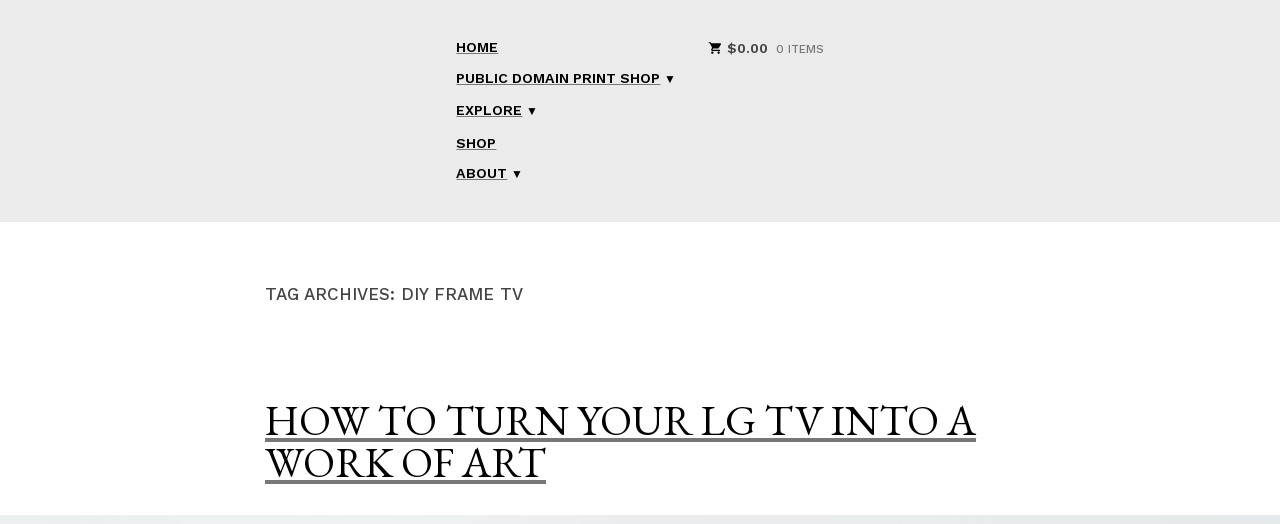

--- FILE ---
content_type: text/html; charset=UTF-8
request_url: https://ahomeisannounced.com/tag/diy-frame-tv/
body_size: 15541
content:
<!doctype html>
<html lang="en-US">
<head>
	<meta charset="UTF-8" />
	<meta name="viewport" content="width=device-width, initial-scale=1" />
	<link rel="preconnect" href="https://fonts.googleapis.com">
	<link rel="preconnect" href="https://fonts.gstatic.com" crossorigin>
	<link href="https://fonts.googleapis.com/css2?family=Playfair+Display:ital,wght@0,400..900;1,400..900&display=swap" rel="stylesheet">
	<link rel="profile" href="https://gmpg.org/xfn/11" />
	<meta name='robots' content='index, follow, max-image-preview:large, max-snippet:-1, max-video-preview:-1' />
	<style>img:is([sizes="auto" i], [sizes^="auto," i]) { contain-intrinsic-size: 3000px 1500px }</style>
	
	<!-- This site is optimized with the Yoast SEO plugin v25.1 - https://yoast.com/wordpress/plugins/seo/ -->
	<title>DIY Frame TV Archives - A Home Is Announced</title>
	<link rel="canonical" href="https://ahomeisannounced.com/tag/diy-frame-tv/" />
	<meta property="og:locale" content="en_US" />
	<meta property="og:type" content="article" />
	<meta property="og:title" content="DIY Frame TV Archives - A Home Is Announced" />
	<meta property="og:url" content="https://ahomeisannounced.com/tag/diy-frame-tv/" />
	<meta property="og:site_name" content="A Home Is Announced" />
	<meta name="twitter:card" content="summary_large_image" />
	<script type="application/ld+json" class="yoast-schema-graph">{"@context":"https://schema.org","@graph":[{"@type":"CollectionPage","@id":"https://ahomeisannounced.com/tag/diy-frame-tv/","url":"https://ahomeisannounced.com/tag/diy-frame-tv/","name":"DIY Frame TV Archives - A Home Is Announced","isPartOf":{"@id":"https://ahomeisannounced.com/#website"},"primaryImageOfPage":{"@id":"https://ahomeisannounced.com/tag/diy-frame-tv/#primaryimage"},"image":{"@id":"https://ahomeisannounced.com/tag/diy-frame-tv/#primaryimage"},"thumbnailUrl":"https://ahomeisannounced.com/wp-content/uploads/2021/03/ahomeisannounced-5333.jpg","breadcrumb":{"@id":"https://ahomeisannounced.com/tag/diy-frame-tv/#breadcrumb"},"inLanguage":"en-US"},{"@type":"ImageObject","inLanguage":"en-US","@id":"https://ahomeisannounced.com/tag/diy-frame-tv/#primaryimage","url":"https://ahomeisannounced.com/wp-content/uploads/2021/03/ahomeisannounced-5333.jpg","contentUrl":"https://ahomeisannounced.com/wp-content/uploads/2021/03/ahomeisannounced-5333.jpg","width":2000,"height":2000},{"@type":"BreadcrumbList","@id":"https://ahomeisannounced.com/tag/diy-frame-tv/#breadcrumb","itemListElement":[{"@type":"ListItem","position":1,"name":"Home","item":"https://ahomeisannounced.com/"},{"@type":"ListItem","position":2,"name":"DIY Frame TV"}]},{"@type":"WebSite","@id":"https://ahomeisannounced.com/#website","url":"https://ahomeisannounced.com/","name":"A Home Is Announced","description":"","publisher":{"@id":"https://ahomeisannounced.com/#organization"},"potentialAction":[{"@type":"SearchAction","target":{"@type":"EntryPoint","urlTemplate":"https://ahomeisannounced.com/?s={search_term_string}"},"query-input":{"@type":"PropertyValueSpecification","valueRequired":true,"valueName":"search_term_string"}}],"inLanguage":"en-US"},{"@type":"Organization","@id":"https://ahomeisannounced.com/#organization","name":"A Home Is Announced","url":"https://ahomeisannounced.com/","logo":{"@type":"ImageObject","inLanguage":"en-US","@id":"https://ahomeisannounced.com/#/schema/logo/image/","url":"https://i0.wp.com/ahomeisannounced.com/wp-content/uploads/2021/11/logo_02.png?fit=3000%2C497&ssl=1","contentUrl":"https://i0.wp.com/ahomeisannounced.com/wp-content/uploads/2021/11/logo_02.png?fit=3000%2C497&ssl=1","width":3000,"height":497,"caption":"A Home Is Announced"},"image":{"@id":"https://ahomeisannounced.com/#/schema/logo/image/"},"sameAs":["https://www.facebook.com/ahomeisannounced/","https://www.instagram.com/ahomeisannounced/"]}]}</script>
	<!-- / Yoast SEO plugin. -->


<link rel='dns-prefetch' href='//scripts.scriptwrapper.com' />
<link rel='dns-prefetch' href='//fonts.googleapis.com' />
<link rel="alternate" type="application/rss+xml" title="A Home Is Announced &raquo; Feed" href="https://ahomeisannounced.com/feed/" />
<link rel="alternate" type="application/rss+xml" title="A Home Is Announced &raquo; Comments Feed" href="https://ahomeisannounced.com/comments/feed/" />
<link rel="alternate" type="application/rss+xml" title="A Home Is Announced &raquo; DIY Frame TV Tag Feed" href="https://ahomeisannounced.com/tag/diy-frame-tv/feed/" />
		<!-- This site uses the Google Analytics by MonsterInsights plugin v9.11.1 - Using Analytics tracking - https://www.monsterinsights.com/ -->
							<script src="//www.googletagmanager.com/gtag/js?id=G-2ZJ506K1RL"  data-cfasync="false" data-wpfc-render="false" type="text/javascript" async></script>
			<script data-cfasync="false" data-wpfc-render="false" type="text/javascript">
				var mi_version = '9.11.1';
				var mi_track_user = true;
				var mi_no_track_reason = '';
								var MonsterInsightsDefaultLocations = {"page_location":"https:\/\/ahomeisannounced.com\/tag\/diy-frame-tv\/","page_referrer":"https:\/\/ahomeisannounced.com\/2021\/03\/06\/how-to-turn-your-lg-tv-into-a-work-of-art\/"};
								if ( typeof MonsterInsightsPrivacyGuardFilter === 'function' ) {
					var MonsterInsightsLocations = (typeof MonsterInsightsExcludeQuery === 'object') ? MonsterInsightsPrivacyGuardFilter( MonsterInsightsExcludeQuery ) : MonsterInsightsPrivacyGuardFilter( MonsterInsightsDefaultLocations );
				} else {
					var MonsterInsightsLocations = (typeof MonsterInsightsExcludeQuery === 'object') ? MonsterInsightsExcludeQuery : MonsterInsightsDefaultLocations;
				}

								var disableStrs = [
										'ga-disable-G-2ZJ506K1RL',
									];

				/* Function to detect opted out users */
				function __gtagTrackerIsOptedOut() {
					for (var index = 0; index < disableStrs.length; index++) {
						if (document.cookie.indexOf(disableStrs[index] + '=true') > -1) {
							return true;
						}
					}

					return false;
				}

				/* Disable tracking if the opt-out cookie exists. */
				if (__gtagTrackerIsOptedOut()) {
					for (var index = 0; index < disableStrs.length; index++) {
						window[disableStrs[index]] = true;
					}
				}

				/* Opt-out function */
				function __gtagTrackerOptout() {
					for (var index = 0; index < disableStrs.length; index++) {
						document.cookie = disableStrs[index] + '=true; expires=Thu, 31 Dec 2099 23:59:59 UTC; path=/';
						window[disableStrs[index]] = true;
					}
				}

				if ('undefined' === typeof gaOptout) {
					function gaOptout() {
						__gtagTrackerOptout();
					}
				}
								window.dataLayer = window.dataLayer || [];

				window.MonsterInsightsDualTracker = {
					helpers: {},
					trackers: {},
				};
				if (mi_track_user) {
					function __gtagDataLayer() {
						dataLayer.push(arguments);
					}

					function __gtagTracker(type, name, parameters) {
						if (!parameters) {
							parameters = {};
						}

						if (parameters.send_to) {
							__gtagDataLayer.apply(null, arguments);
							return;
						}

						if (type === 'event') {
														parameters.send_to = monsterinsights_frontend.v4_id;
							var hookName = name;
							if (typeof parameters['event_category'] !== 'undefined') {
								hookName = parameters['event_category'] + ':' + name;
							}

							if (typeof MonsterInsightsDualTracker.trackers[hookName] !== 'undefined') {
								MonsterInsightsDualTracker.trackers[hookName](parameters);
							} else {
								__gtagDataLayer('event', name, parameters);
							}
							
						} else {
							__gtagDataLayer.apply(null, arguments);
						}
					}

					__gtagTracker('js', new Date());
					__gtagTracker('set', {
						'developer_id.dZGIzZG': true,
											});
					if ( MonsterInsightsLocations.page_location ) {
						__gtagTracker('set', MonsterInsightsLocations);
					}
										__gtagTracker('config', 'G-2ZJ506K1RL', {"forceSSL":"true","link_attribution":"true"} );
										window.gtag = __gtagTracker;										(function () {
						/* https://developers.google.com/analytics/devguides/collection/analyticsjs/ */
						/* ga and __gaTracker compatibility shim. */
						var noopfn = function () {
							return null;
						};
						var newtracker = function () {
							return new Tracker();
						};
						var Tracker = function () {
							return null;
						};
						var p = Tracker.prototype;
						p.get = noopfn;
						p.set = noopfn;
						p.send = function () {
							var args = Array.prototype.slice.call(arguments);
							args.unshift('send');
							__gaTracker.apply(null, args);
						};
						var __gaTracker = function () {
							var len = arguments.length;
							if (len === 0) {
								return;
							}
							var f = arguments[len - 1];
							if (typeof f !== 'object' || f === null || typeof f.hitCallback !== 'function') {
								if ('send' === arguments[0]) {
									var hitConverted, hitObject = false, action;
									if ('event' === arguments[1]) {
										if ('undefined' !== typeof arguments[3]) {
											hitObject = {
												'eventAction': arguments[3],
												'eventCategory': arguments[2],
												'eventLabel': arguments[4],
												'value': arguments[5] ? arguments[5] : 1,
											}
										}
									}
									if ('pageview' === arguments[1]) {
										if ('undefined' !== typeof arguments[2]) {
											hitObject = {
												'eventAction': 'page_view',
												'page_path': arguments[2],
											}
										}
									}
									if (typeof arguments[2] === 'object') {
										hitObject = arguments[2];
									}
									if (typeof arguments[5] === 'object') {
										Object.assign(hitObject, arguments[5]);
									}
									if ('undefined' !== typeof arguments[1].hitType) {
										hitObject = arguments[1];
										if ('pageview' === hitObject.hitType) {
											hitObject.eventAction = 'page_view';
										}
									}
									if (hitObject) {
										action = 'timing' === arguments[1].hitType ? 'timing_complete' : hitObject.eventAction;
										hitConverted = mapArgs(hitObject);
										__gtagTracker('event', action, hitConverted);
									}
								}
								return;
							}

							function mapArgs(args) {
								var arg, hit = {};
								var gaMap = {
									'eventCategory': 'event_category',
									'eventAction': 'event_action',
									'eventLabel': 'event_label',
									'eventValue': 'event_value',
									'nonInteraction': 'non_interaction',
									'timingCategory': 'event_category',
									'timingVar': 'name',
									'timingValue': 'value',
									'timingLabel': 'event_label',
									'page': 'page_path',
									'location': 'page_location',
									'title': 'page_title',
									'referrer' : 'page_referrer',
								};
								for (arg in args) {
																		if (!(!args.hasOwnProperty(arg) || !gaMap.hasOwnProperty(arg))) {
										hit[gaMap[arg]] = args[arg];
									} else {
										hit[arg] = args[arg];
									}
								}
								return hit;
							}

							try {
								f.hitCallback();
							} catch (ex) {
							}
						};
						__gaTracker.create = newtracker;
						__gaTracker.getByName = newtracker;
						__gaTracker.getAll = function () {
							return [];
						};
						__gaTracker.remove = noopfn;
						__gaTracker.loaded = true;
						window['__gaTracker'] = __gaTracker;
					})();
									} else {
										console.log("");
					(function () {
						function __gtagTracker() {
							return null;
						}

						window['__gtagTracker'] = __gtagTracker;
						window['gtag'] = __gtagTracker;
					})();
									}
			</script>
							<!-- / Google Analytics by MonsterInsights -->
		<script type="text/javascript">
/* <![CDATA[ */
window._wpemojiSettings = {"baseUrl":"https:\/\/s.w.org\/images\/core\/emoji\/16.0.1\/72x72\/","ext":".png","svgUrl":"https:\/\/s.w.org\/images\/core\/emoji\/16.0.1\/svg\/","svgExt":".svg","source":{"concatemoji":"https:\/\/ahomeisannounced.com\/wp-includes\/js\/wp-emoji-release.min.js?ver=6.8.3"}};
/*! This file is auto-generated */
!function(s,n){var o,i,e;function c(e){try{var t={supportTests:e,timestamp:(new Date).valueOf()};sessionStorage.setItem(o,JSON.stringify(t))}catch(e){}}function p(e,t,n){e.clearRect(0,0,e.canvas.width,e.canvas.height),e.fillText(t,0,0);var t=new Uint32Array(e.getImageData(0,0,e.canvas.width,e.canvas.height).data),a=(e.clearRect(0,0,e.canvas.width,e.canvas.height),e.fillText(n,0,0),new Uint32Array(e.getImageData(0,0,e.canvas.width,e.canvas.height).data));return t.every(function(e,t){return e===a[t]})}function u(e,t){e.clearRect(0,0,e.canvas.width,e.canvas.height),e.fillText(t,0,0);for(var n=e.getImageData(16,16,1,1),a=0;a<n.data.length;a++)if(0!==n.data[a])return!1;return!0}function f(e,t,n,a){switch(t){case"flag":return n(e,"\ud83c\udff3\ufe0f\u200d\u26a7\ufe0f","\ud83c\udff3\ufe0f\u200b\u26a7\ufe0f")?!1:!n(e,"\ud83c\udde8\ud83c\uddf6","\ud83c\udde8\u200b\ud83c\uddf6")&&!n(e,"\ud83c\udff4\udb40\udc67\udb40\udc62\udb40\udc65\udb40\udc6e\udb40\udc67\udb40\udc7f","\ud83c\udff4\u200b\udb40\udc67\u200b\udb40\udc62\u200b\udb40\udc65\u200b\udb40\udc6e\u200b\udb40\udc67\u200b\udb40\udc7f");case"emoji":return!a(e,"\ud83e\udedf")}return!1}function g(e,t,n,a){var r="undefined"!=typeof WorkerGlobalScope&&self instanceof WorkerGlobalScope?new OffscreenCanvas(300,150):s.createElement("canvas"),o=r.getContext("2d",{willReadFrequently:!0}),i=(o.textBaseline="top",o.font="600 32px Arial",{});return e.forEach(function(e){i[e]=t(o,e,n,a)}),i}function t(e){var t=s.createElement("script");t.src=e,t.defer=!0,s.head.appendChild(t)}"undefined"!=typeof Promise&&(o="wpEmojiSettingsSupports",i=["flag","emoji"],n.supports={everything:!0,everythingExceptFlag:!0},e=new Promise(function(e){s.addEventListener("DOMContentLoaded",e,{once:!0})}),new Promise(function(t){var n=function(){try{var e=JSON.parse(sessionStorage.getItem(o));if("object"==typeof e&&"number"==typeof e.timestamp&&(new Date).valueOf()<e.timestamp+604800&&"object"==typeof e.supportTests)return e.supportTests}catch(e){}return null}();if(!n){if("undefined"!=typeof Worker&&"undefined"!=typeof OffscreenCanvas&&"undefined"!=typeof URL&&URL.createObjectURL&&"undefined"!=typeof Blob)try{var e="postMessage("+g.toString()+"("+[JSON.stringify(i),f.toString(),p.toString(),u.toString()].join(",")+"));",a=new Blob([e],{type:"text/javascript"}),r=new Worker(URL.createObjectURL(a),{name:"wpTestEmojiSupports"});return void(r.onmessage=function(e){c(n=e.data),r.terminate(),t(n)})}catch(e){}c(n=g(i,f,p,u))}t(n)}).then(function(e){for(var t in e)n.supports[t]=e[t],n.supports.everything=n.supports.everything&&n.supports[t],"flag"!==t&&(n.supports.everythingExceptFlag=n.supports.everythingExceptFlag&&n.supports[t]);n.supports.everythingExceptFlag=n.supports.everythingExceptFlag&&!n.supports.flag,n.DOMReady=!1,n.readyCallback=function(){n.DOMReady=!0}}).then(function(){return e}).then(function(){var e;n.supports.everything||(n.readyCallback(),(e=n.source||{}).concatemoji?t(e.concatemoji):e.wpemoji&&e.twemoji&&(t(e.twemoji),t(e.wpemoji)))}))}((window,document),window._wpemojiSettings);
/* ]]> */
</script>
<style id='wp-emoji-styles-inline-css' type='text/css'>

	img.wp-smiley, img.emoji {
		display: inline !important;
		border: none !important;
		box-shadow: none !important;
		height: 1em !important;
		width: 1em !important;
		margin: 0 0.07em !important;
		vertical-align: -0.1em !important;
		background: none !important;
		padding: 0 !important;
	}
</style>
<link rel='stylesheet' id='wp-block-library-css' href='https://ahomeisannounced.com/wp-content/plugins/gutenberg/build/block-library/style.css?ver=20.8.0' type='text/css' media='all' />
<link rel='stylesheet' id='wp-block-library-theme-css' href='https://ahomeisannounced.com/wp-content/plugins/gutenberg/build/block-library/theme.css?ver=20.8.0' type='text/css' media='all' />
<style id='classic-theme-styles-inline-css' type='text/css'>
/*! This file is auto-generated */
.wp-block-button__link{color:#fff;background-color:#32373c;border-radius:9999px;box-shadow:none;text-decoration:none;padding:calc(.667em + 2px) calc(1.333em + 2px);font-size:1.125em}.wp-block-file__button{background:#32373c;color:#fff;text-decoration:none}
</style>
<link rel='stylesheet' id='jetpack-layout-grid-css' href='https://ahomeisannounced.com/wp-content/plugins/layout-grid/style.css?ver=1747951722' type='text/css' media='all' />
<link rel='stylesheet' id='coblocks-frontend-css' href='https://ahomeisannounced.com/wp-content/plugins/coblocks/dist/style-coblocks-1.css?ver=3.1.15' type='text/css' media='all' />
<link rel='stylesheet' id='coblocks-extensions-css' href='https://ahomeisannounced.com/wp-content/plugins/coblocks/dist/style-coblocks-extensions.css?ver=3.1.15' type='text/css' media='all' />
<link rel='stylesheet' id='coblocks-animation-css' href='https://ahomeisannounced.com/wp-content/plugins/coblocks/dist/style-coblocks-animation.css?ver=2677611078ee87eb3b1c' type='text/css' media='all' />
<style id='global-styles-inline-css' type='text/css'>
:root{--wp--preset--aspect-ratio--square: 1;--wp--preset--aspect-ratio--4-3: 4/3;--wp--preset--aspect-ratio--3-4: 3/4;--wp--preset--aspect-ratio--3-2: 3/2;--wp--preset--aspect-ratio--2-3: 2/3;--wp--preset--aspect-ratio--16-9: 16/9;--wp--preset--aspect-ratio--9-16: 9/16;--wp--preset--color--black: #000000;--wp--preset--color--cyan-bluish-gray: #abb8c3;--wp--preset--color--white: #ffffff;--wp--preset--color--pale-pink: #f78da7;--wp--preset--color--vivid-red: #cf2e2e;--wp--preset--color--luminous-vivid-orange: #ff6900;--wp--preset--color--luminous-vivid-amber: #fcb900;--wp--preset--color--light-green-cyan: #7bdcb5;--wp--preset--color--vivid-green-cyan: #00d084;--wp--preset--color--pale-cyan-blue: #8ed1fc;--wp--preset--color--vivid-cyan-blue: #0693e3;--wp--preset--color--vivid-purple: #9b51e0;--wp--preset--color--primary: #000000;--wp--preset--color--secondary: #FF7A5C;--wp--preset--color--background: #FFFFFF;--wp--preset--color--foreground: #444444;--wp--preset--color--foreground-light: #767676;--wp--preset--color--foreground-dark: #111111;--wp--preset--gradient--vivid-cyan-blue-to-vivid-purple: linear-gradient(135deg,rgb(6,147,227) 0%,rgb(155,81,224) 100%);--wp--preset--gradient--light-green-cyan-to-vivid-green-cyan: linear-gradient(135deg,rgb(122,220,180) 0%,rgb(0,208,130) 100%);--wp--preset--gradient--luminous-vivid-amber-to-luminous-vivid-orange: linear-gradient(135deg,rgb(252,185,0) 0%,rgb(255,105,0) 100%);--wp--preset--gradient--luminous-vivid-orange-to-vivid-red: linear-gradient(135deg,rgb(255,105,0) 0%,rgb(207,46,46) 100%);--wp--preset--gradient--very-light-gray-to-cyan-bluish-gray: linear-gradient(135deg,rgb(238,238,238) 0%,rgb(169,184,195) 100%);--wp--preset--gradient--cool-to-warm-spectrum: linear-gradient(135deg,rgb(74,234,220) 0%,rgb(151,120,209) 20%,rgb(207,42,186) 40%,rgb(238,44,130) 60%,rgb(251,105,98) 80%,rgb(254,248,76) 100%);--wp--preset--gradient--blush-light-purple: linear-gradient(135deg,rgb(255,206,236) 0%,rgb(152,150,240) 100%);--wp--preset--gradient--blush-bordeaux: linear-gradient(135deg,rgb(254,205,165) 0%,rgb(254,45,45) 50%,rgb(107,0,62) 100%);--wp--preset--gradient--luminous-dusk: linear-gradient(135deg,rgb(255,203,112) 0%,rgb(199,81,192) 50%,rgb(65,88,208) 100%);--wp--preset--gradient--pale-ocean: linear-gradient(135deg,rgb(255,245,203) 0%,rgb(182,227,212) 50%,rgb(51,167,181) 100%);--wp--preset--gradient--electric-grass: linear-gradient(135deg,rgb(202,248,128) 0%,rgb(113,206,126) 100%);--wp--preset--gradient--midnight: linear-gradient(135deg,rgb(2,3,129) 0%,rgb(40,116,252) 100%);--wp--preset--font-size--small: 19.5px;--wp--preset--font-size--medium: 20px;--wp--preset--font-size--large: 36.5px;--wp--preset--font-size--x-large: 42px;--wp--preset--font-size--normal: 22px;--wp--preset--font-size--huge: 49.5px;--wp--preset--spacing--20: 0.44rem;--wp--preset--spacing--30: 0.67rem;--wp--preset--spacing--40: 1rem;--wp--preset--spacing--50: 1.5rem;--wp--preset--spacing--60: 2.25rem;--wp--preset--spacing--70: 3.38rem;--wp--preset--spacing--80: 5.06rem;--wp--preset--shadow--natural: 6px 6px 9px rgba(0, 0, 0, 0.2);--wp--preset--shadow--deep: 12px 12px 50px rgba(0, 0, 0, 0.4);--wp--preset--shadow--sharp: 6px 6px 0px rgba(0, 0, 0, 0.2);--wp--preset--shadow--outlined: 6px 6px 0px -3px rgb(255, 255, 255), 6px 6px rgb(0, 0, 0);--wp--preset--shadow--crisp: 6px 6px 0px rgb(0, 0, 0);}:root :where(.is-layout-flow) > :first-child{margin-block-start: 0;}:root :where(.is-layout-flow) > :last-child{margin-block-end: 0;}:root :where(.is-layout-flow) > *{margin-block-start: 24px;margin-block-end: 0;}:root :where(.is-layout-constrained) > :first-child{margin-block-start: 0;}:root :where(.is-layout-constrained) > :last-child{margin-block-end: 0;}:root :where(.is-layout-constrained) > *{margin-block-start: 24px;margin-block-end: 0;}:root :where(.is-layout-flex){gap: 24px;}:root :where(.is-layout-grid){gap: 24px;}body .is-layout-flex{display: flex;}.is-layout-flex{flex-wrap: wrap;align-items: center;}.is-layout-flex > :is(*, div){margin: 0;}body .is-layout-grid{display: grid;}.is-layout-grid > :is(*, div){margin: 0;}.has-black-color{color: var(--wp--preset--color--black) !important;}.has-cyan-bluish-gray-color{color: var(--wp--preset--color--cyan-bluish-gray) !important;}.has-white-color{color: var(--wp--preset--color--white) !important;}.has-pale-pink-color{color: var(--wp--preset--color--pale-pink) !important;}.has-vivid-red-color{color: var(--wp--preset--color--vivid-red) !important;}.has-luminous-vivid-orange-color{color: var(--wp--preset--color--luminous-vivid-orange) !important;}.has-luminous-vivid-amber-color{color: var(--wp--preset--color--luminous-vivid-amber) !important;}.has-light-green-cyan-color{color: var(--wp--preset--color--light-green-cyan) !important;}.has-vivid-green-cyan-color{color: var(--wp--preset--color--vivid-green-cyan) !important;}.has-pale-cyan-blue-color{color: var(--wp--preset--color--pale-cyan-blue) !important;}.has-vivid-cyan-blue-color{color: var(--wp--preset--color--vivid-cyan-blue) !important;}.has-vivid-purple-color{color: var(--wp--preset--color--vivid-purple) !important;}.has-primary-color{color: var(--wp--preset--color--primary) !important;}.has-secondary-color{color: var(--wp--preset--color--secondary) !important;}.has-background-color{color: var(--wp--preset--color--background) !important;}.has-foreground-color{color: var(--wp--preset--color--foreground) !important;}.has-foreground-light-color{color: var(--wp--preset--color--foreground-light) !important;}.has-foreground-dark-color{color: var(--wp--preset--color--foreground-dark) !important;}.has-black-background-color{background-color: var(--wp--preset--color--black) !important;}.has-cyan-bluish-gray-background-color{background-color: var(--wp--preset--color--cyan-bluish-gray) !important;}.has-white-background-color{background-color: var(--wp--preset--color--white) !important;}.has-pale-pink-background-color{background-color: var(--wp--preset--color--pale-pink) !important;}.has-vivid-red-background-color{background-color: var(--wp--preset--color--vivid-red) !important;}.has-luminous-vivid-orange-background-color{background-color: var(--wp--preset--color--luminous-vivid-orange) !important;}.has-luminous-vivid-amber-background-color{background-color: var(--wp--preset--color--luminous-vivid-amber) !important;}.has-light-green-cyan-background-color{background-color: var(--wp--preset--color--light-green-cyan) !important;}.has-vivid-green-cyan-background-color{background-color: var(--wp--preset--color--vivid-green-cyan) !important;}.has-pale-cyan-blue-background-color{background-color: var(--wp--preset--color--pale-cyan-blue) !important;}.has-vivid-cyan-blue-background-color{background-color: var(--wp--preset--color--vivid-cyan-blue) !important;}.has-vivid-purple-background-color{background-color: var(--wp--preset--color--vivid-purple) !important;}.has-primary-background-color{background-color: var(--wp--preset--color--primary) !important;}.has-secondary-background-color{background-color: var(--wp--preset--color--secondary) !important;}.has-background-background-color{background-color: var(--wp--preset--color--background) !important;}.has-foreground-background-color{background-color: var(--wp--preset--color--foreground) !important;}.has-foreground-light-background-color{background-color: var(--wp--preset--color--foreground-light) !important;}.has-foreground-dark-background-color{background-color: var(--wp--preset--color--foreground-dark) !important;}.has-black-border-color{border-color: var(--wp--preset--color--black) !important;}.has-cyan-bluish-gray-border-color{border-color: var(--wp--preset--color--cyan-bluish-gray) !important;}.has-white-border-color{border-color: var(--wp--preset--color--white) !important;}.has-pale-pink-border-color{border-color: var(--wp--preset--color--pale-pink) !important;}.has-vivid-red-border-color{border-color: var(--wp--preset--color--vivid-red) !important;}.has-luminous-vivid-orange-border-color{border-color: var(--wp--preset--color--luminous-vivid-orange) !important;}.has-luminous-vivid-amber-border-color{border-color: var(--wp--preset--color--luminous-vivid-amber) !important;}.has-light-green-cyan-border-color{border-color: var(--wp--preset--color--light-green-cyan) !important;}.has-vivid-green-cyan-border-color{border-color: var(--wp--preset--color--vivid-green-cyan) !important;}.has-pale-cyan-blue-border-color{border-color: var(--wp--preset--color--pale-cyan-blue) !important;}.has-vivid-cyan-blue-border-color{border-color: var(--wp--preset--color--vivid-cyan-blue) !important;}.has-vivid-purple-border-color{border-color: var(--wp--preset--color--vivid-purple) !important;}.has-primary-border-color{border-color: var(--wp--preset--color--primary) !important;}.has-secondary-border-color{border-color: var(--wp--preset--color--secondary) !important;}.has-background-border-color{border-color: var(--wp--preset--color--background) !important;}.has-foreground-border-color{border-color: var(--wp--preset--color--foreground) !important;}.has-foreground-light-border-color{border-color: var(--wp--preset--color--foreground-light) !important;}.has-foreground-dark-border-color{border-color: var(--wp--preset--color--foreground-dark) !important;}.has-vivid-cyan-blue-to-vivid-purple-gradient-background{background: var(--wp--preset--gradient--vivid-cyan-blue-to-vivid-purple) !important;}.has-light-green-cyan-to-vivid-green-cyan-gradient-background{background: var(--wp--preset--gradient--light-green-cyan-to-vivid-green-cyan) !important;}.has-luminous-vivid-amber-to-luminous-vivid-orange-gradient-background{background: var(--wp--preset--gradient--luminous-vivid-amber-to-luminous-vivid-orange) !important;}.has-luminous-vivid-orange-to-vivid-red-gradient-background{background: var(--wp--preset--gradient--luminous-vivid-orange-to-vivid-red) !important;}.has-very-light-gray-to-cyan-bluish-gray-gradient-background{background: var(--wp--preset--gradient--very-light-gray-to-cyan-bluish-gray) !important;}.has-cool-to-warm-spectrum-gradient-background{background: var(--wp--preset--gradient--cool-to-warm-spectrum) !important;}.has-blush-light-purple-gradient-background{background: var(--wp--preset--gradient--blush-light-purple) !important;}.has-blush-bordeaux-gradient-background{background: var(--wp--preset--gradient--blush-bordeaux) !important;}.has-luminous-dusk-gradient-background{background: var(--wp--preset--gradient--luminous-dusk) !important;}.has-pale-ocean-gradient-background{background: var(--wp--preset--gradient--pale-ocean) !important;}.has-electric-grass-gradient-background{background: var(--wp--preset--gradient--electric-grass) !important;}.has-midnight-gradient-background{background: var(--wp--preset--gradient--midnight) !important;}.has-small-font-size{font-size: var(--wp--preset--font-size--small) !important;}.has-medium-font-size{font-size: var(--wp--preset--font-size--medium) !important;}.has-large-font-size{font-size: var(--wp--preset--font-size--large) !important;}.has-x-large-font-size{font-size: var(--wp--preset--font-size--x-large) !important;}.has-normal-font-size{font-size: var(--wp--preset--font-size--normal) !important;}.has-huge-font-size{font-size: var(--wp--preset--font-size--huge) !important;}
:root :where(.wp-block-pullquote){font-size: 1.5em;line-height: 1.6;}
</style>
<link rel='stylesheet' id='mailerlite_forms.css-css' href='https://ahomeisannounced.com/wp-content/plugins/official-mailerlite-sign-up-forms/assets/css/mailerlite_forms.css?ver=1.7.18' type='text/css' media='all' />
<link rel='stylesheet' id='woocommerce-layout-css' href='https://ahomeisannounced.com/wp-content/plugins/woocommerce/assets/css/woocommerce-layout.css?ver=9.8.6' type='text/css' media='all' />
<link rel='stylesheet' id='woocommerce-smallscreen-css' href='https://ahomeisannounced.com/wp-content/plugins/woocommerce/assets/css/woocommerce-smallscreen.css?ver=9.8.6' type='text/css' media='only screen and (max-width: 768px)' />
<link rel='stylesheet' id='woocommerce-general-css' href='https://ahomeisannounced.com/wp-content/plugins/woocommerce/assets/css/woocommerce.css?ver=9.8.6' type='text/css' media='all' />
<style id='woocommerce-inline-inline-css' type='text/css'>
.woocommerce form .form-row .required { visibility: visible; }
</style>
<link rel='stylesheet' id='dashicons-css' href='https://ahomeisannounced.com/wp-includes/css/dashicons.min.css?ver=6.8.3' type='text/css' media='all' />
<link rel='stylesheet' id='wp-components-css' href='https://ahomeisannounced.com/wp-content/plugins/gutenberg/build/components/style.css?ver=20.8.0' type='text/css' media='all' />
<link rel='stylesheet' id='godaddy-styles-css' href='https://ahomeisannounced.com/wp-content/plugins/coblocks/includes/Dependencies/GoDaddy/Styles/build/latest.css?ver=2.0.2' type='text/css' media='all' />
<link rel='stylesheet' id='brands-styles-css' href='https://ahomeisannounced.com/wp-content/plugins/woocommerce/assets/css/brands.css?ver=9.8.6' type='text/css' media='all' />
<link rel='stylesheet' id='playfair-display-font-css' href='https://fonts.googleapis.com/css2?family=Playfair+Display%3Aital%2Cwght%400%2C400%3B1%2C400&#038;display=swap&#038;ver=6.8.3' type='text/css' media='all' />
<link rel='stylesheet' id='varia-print-style-css' href='https://ahomeisannounced.com/wp-content/themes/varia-wpcom/print.css?ver=1.4.35' type='text/css' media='print' />
<link rel='stylesheet' id='varia-woocommerce-style-css' href='https://ahomeisannounced.com/wp-content/themes/coutoire-wpcom/style-woocommerce.css?ver=1.4.35' type='text/css' media='all' />
<link rel='stylesheet' id='coutoire-fonts-css' href='https://fonts.googleapis.com/css?family=Work+Sans%3A300%2C500%2C600%7CEB+Garamond%3A400%2C400i%2C600&#038;subset=latin%2Clatin-ext' type='text/css' media='all' />
<link rel='stylesheet' id='coutoire-style-css' href='https://ahomeisannounced.com/wp-content/themes/coutoire-wpcom/style.css?ver=1.4.35' type='text/css' media='all' />
<script type="text/javascript" src="https://ahomeisannounced.com/wp-content/plugins/google-analytics-for-wordpress/assets/js/frontend-gtag.min.js?ver=9.11.1" id="monsterinsights-frontend-script-js" async="async" data-wp-strategy="async"></script>
<script data-cfasync="false" data-wpfc-render="false" type="text/javascript" id='monsterinsights-frontend-script-js-extra'>/* <![CDATA[ */
var monsterinsights_frontend = {"js_events_tracking":"true","download_extensions":"doc,pdf,ppt,zip,xls,docx,pptx,xlsx","inbound_paths":"[{\"path\":\"\\\/go\\\/\",\"label\":\"affiliate\"},{\"path\":\"\\\/recommend\\\/\",\"label\":\"affiliate\"}]","home_url":"https:\/\/ahomeisannounced.com","hash_tracking":"false","v4_id":"G-2ZJ506K1RL"};/* ]]> */
</script>
<script type="text/javascript" src="https://ahomeisannounced.com/wp-includes/js/jquery/jquery.min.js?ver=3.7.1" id="jquery-core-js"></script>
<script type="text/javascript" src="https://ahomeisannounced.com/wp-includes/js/jquery/jquery-migrate.min.js?ver=3.4.1" id="jquery-migrate-js"></script>
<script type="text/javascript" src="https://ahomeisannounced.com/wp-content/plugins/woocommerce/assets/js/jquery-blockui/jquery.blockUI.min.js?ver=2.7.0-wc.9.8.6" id="jquery-blockui-js" defer="defer" data-wp-strategy="defer"></script>
<script type="text/javascript" id="wc-add-to-cart-js-extra">
/* <![CDATA[ */
var wc_add_to_cart_params = {"ajax_url":"\/wp-admin\/admin-ajax.php","wc_ajax_url":"\/?wc-ajax=%%endpoint%%","i18n_view_cart":"View cart","cart_url":"https:\/\/ahomeisannounced.com\/cart\/","is_cart":"","cart_redirect_after_add":"no"};
/* ]]> */
</script>
<script type="text/javascript" src="https://ahomeisannounced.com/wp-content/plugins/woocommerce/assets/js/frontend/add-to-cart.min.js?ver=9.8.6" id="wc-add-to-cart-js" defer="defer" data-wp-strategy="defer"></script>
<script type="text/javascript" src="https://ahomeisannounced.com/wp-content/plugins/woocommerce/assets/js/js-cookie/js.cookie.min.js?ver=2.1.4-wc.9.8.6" id="js-cookie-js" defer="defer" data-wp-strategy="defer"></script>
<script type="text/javascript" id="woocommerce-js-extra">
/* <![CDATA[ */
var woocommerce_params = {"ajax_url":"\/wp-admin\/admin-ajax.php","wc_ajax_url":"\/?wc-ajax=%%endpoint%%","i18n_password_show":"Show password","i18n_password_hide":"Hide password"};
/* ]]> */
</script>
<script type="text/javascript" src="https://ahomeisannounced.com/wp-content/plugins/woocommerce/assets/js/frontend/woocommerce.min.js?ver=9.8.6" id="woocommerce-js" defer="defer" data-wp-strategy="defer"></script>
<script type="text/javascript" id="WCPAY_ASSETS-js-extra">
/* <![CDATA[ */
var wcpayAssets = {"url":"https:\/\/ahomeisannounced.com\/wp-content\/plugins\/woocommerce-payments\/dist\/"};
/* ]]> */
</script>
<script type="text/javascript" async="async" fetchpriority="high" data-noptimize="1" data-cfasync="false" src="https://scripts.scriptwrapper.com/tags/14ec626b-fcd0-4bd7-9414-7223a64b776d.js" id="mv-script-wrapper-js"></script>
<link rel="https://api.w.org/" href="https://ahomeisannounced.com/wp-json/" /><link rel="alternate" title="JSON" type="application/json" href="https://ahomeisannounced.com/wp-json/wp/v2/tags/715605644" /><link rel="EditURI" type="application/rsd+xml" title="RSD" href="https://ahomeisannounced.com/xmlrpc.php?rsd" />
<meta name="generator" content="WordPress 6.8.3" />
<meta name="generator" content="WooCommerce 9.8.6" />
		<!-- Custom Logo: hide header text -->
		<style id="custom-logo-css" type="text/css">
			.site-title, .site-description {
				position: absolute;
				clip-path: inset(50%);
			}
		</style>
		        <!-- MailerLite Universal -->
        <script>
            (function(w,d,e,u,f,l,n){w[f]=w[f]||function(){(w[f].q=w[f].q||[])
                .push(arguments);},l=d.createElement(e),l.async=1,l.src=u,
                n=d.getElementsByTagName(e)[0],n.parentNode.insertBefore(l,n);})
            (window,document,'script','https://assets.mailerlite.com/js/universal.js','ml');
            ml('account', '125722');
            ml('enablePopups', false);
        </script>
        <!-- End MailerLite Universal -->
        	<noscript><style>.woocommerce-product-gallery{ opacity: 1 !important; }</style></noscript>
	<link rel="icon" href="https://ahomeisannounced.com/wp-content/uploads/2025/11/cropped-Favicon-32x32.png" sizes="32x32" />
<link rel="icon" href="https://ahomeisannounced.com/wp-content/uploads/2025/11/cropped-Favicon-192x192.png" sizes="192x192" />
<link rel="apple-touch-icon" href="https://ahomeisannounced.com/wp-content/uploads/2025/11/cropped-Favicon-180x180.png" />
<meta name="msapplication-TileImage" content="https://ahomeisannounced.com/wp-content/uploads/2025/11/cropped-Favicon-270x270.png" />
		<style type="text/css" id="wp-custom-css">
			#masthead {
	background: #ebebeb;
}


.main-navigation {
	background: #ebebeb;

	display: flex;
	justify-content: center;
	alignt-content: center;
	.sub-menu .menu-item a::before 	{
		display: none;
	}
	.main-menu {
		display: flex;
		flex-direction: row;
		justify-content: center;
		li {
			margin-left: 20px;
			margin-right: 20px;
			
			a {
				text-decoration: none;
			}
		}
	}
}

#toggle-menu {
	top: 14px;
	right: 14px;
}
/* Target all buttons, including ones with specific classes */
button, 
.wp-block-button__link,
button:focus, 
button:hover, 
.wp-block-button__link:focus, 
.wp-block-button__link:hover {
    font-weight: normal !important; /* Ensure font isn't bold */
    background-color: #444444 !important; /* Set background color */
    color: #ffffff !important; /* Set text color */
    border: none !important; /* Remove border */
    padding: 10px 20px !important; /* Adjust padding */
    text-transform: none !important; /* Remove uppercase */
    border-radius: 4px !important; /* Optional: rounded corners */
    transition: background-color 0.3s ease, color 0.3s ease !important; /* Smooth hover transition */
}

/* Change hover state */
button:hover, 
.wp-block-button__link:hover {
    background-color: #ebebeb !important; /* Hover background color */
    color: #444444 !important; /* Optional: Change text color on hover */
}
/* Reset table wrapper background */
.wp-block-table {
  background-color: transparent !important;
  border-collapse: collapse;
}

/* Make sure text color is readable */
.wp-block-table td,
.wp-block-table th {
  background-color: inherit !important;
  color: #111 !important; /* Dark readable text */
}

/* Optional: add light striping */
.wp-block-table tr:nth-child(even) td {
  background-color: #efefef !important;
}
.wp-block-table tr:nth-child(odd) td {
  background-color: #ffffff !important;
}
/* Remove Blog Categories & Tags From Top Of Posts */
.single-post .entry-meta:first-of-type {
  display: none;
}
/* Updated H1 – Blog Post Title (Not Bold) */
.single-post h1.entry-title {
  text-transform: none;      /* Remove ALL CAPS */
  font-size: 2.9rem;        /* 44px */
  font-weight: 300;          /* Normal weight */
  line-height: 1.2;
  letter-spacing: -0.02em;
  margin-bottom: 1rem;
}

h1 i, h1 em,
h2 i, h2 em,
h3 i, h3 em,
h4 i, h4 em,
h5 i, h5 em,
h6 i, h6 em {
    font-family: "Playfair Display" !important;
}
/* === MailerLite Email Input Styling (Responsive Across Layouts) === */

/* Default: fits within any column without overflowing */
#mailerlite-1-field-email {
  width: 100% !important;
  max-width: 600px;
  min-width: 250px;
  margin: 0 auto;
  display: block;
  box-sizing: border-box;
}

/* Wider layouts: let the input grow to 60% of screen */
@media (min-width: 1000px) {
  body.single-post #mailerlite-1-field-email,
  body.page-id-3738 #mailerlite-1-field-email,
  body.home #mailerlite-1-field-email {
    width: 60vw !important;
    max-width: 700px;
  }
}

/* Make sure the form container doesn't restrict width */
#mailerlite-form_1,
div[id^="mailerlite-form"] {
  width: 100% !important;
  max-width: 100% !important;
  box-sizing: border-box;
}
}
/* Hide the "Previous Post" and "Next Post" navigation links at the bottom of single post pages */
.nav-previous,
.nav-next {
  display: none !important; /* Completely removes the elements from layout and view */
}
.wp-block-post {
  display: flex;
  flex-direction: column;
}
/* Move the title text of the featured posts block to below the featured image */
.wp-block-post-title {
  order: 2;
  margin-top: 10px; /* add spacing below image */
}

.wp-block-post-featured-image {
  order: 1;
}
/* =========================================================
   TYPOGRAPHY ADJUSTMENT – BLOG POST BODY TEXT
   Purpose: Slightly increase body font size for better readability
   and improved ad visibility without disrupting layout flow.
   Last updated: [insert today’s date]
   ========================================================= */

.single-post .entry-content,
.blog-post-content,
.post-content,
.entry-content p {
  font-size: 19px;       /* Increased from ~16px default */
  line-height: 1.7;      /* Improves readability and flow */
}

/* Optional: Adjust font size for smaller screens to maintain balance */
@media (max-width: 768px) {
  .single-post .entry-content,
  .blog-post-content,
  .post-content,
  .entry-content p {
    font-size: 17px;     /* Slightly smaller for mobile screens */
  }
}
		</style>
		</head>

<body class="archive tag tag-diy-frame-tv tag-715605644 wp-embed-responsive wp-theme-varia-wpcom wp-child-theme-coutoire-wpcom theme-varia-wpcom woocommerce-no-js hfeed image-filters-enabled">


<div id="page" class="site">
	<a class="skip-link screen-reader-text" href="#content">Skip to content</a>

	<header id="masthead" class="site-header alignfull">
	<div class="site-branding">

								<p class="site-title"><a href="https://ahomeisannounced.com/" rel="home">A Home Is Announced</a></p>
			
	</div><!-- .site-branding -->
		<nav id="site-navigation" class="main-navigation" aria-label="Main Navigation">

		<input type="checkbox" role="button" aria-haspopup="true" id="toggle" class="hide-visually">
		<label for="toggle" id="toggle-menu" class="button">
			Menu			<span class="dropdown-icon open">+</span>
			<span class="dropdown-icon close">&times;</span>
			<span class="hide-visually expanded-text">expanded</span>
			<span class="hide-visually collapsed-text">collapsed</span>
		</label>

		<div class="menu-primary-container"><ul id="menu-primary-1" class="main-menu" aria-label="submenu"><li class="menu-item menu-item-type-custom menu-item-object-custom menu-item-14"><a href="/">Home</a></li>
<li class="menu-item menu-item-type-post_type menu-item-object-page menu-item-has-children menu-item-695"><a href="https://ahomeisannounced.com/public-domain-print-shop/" aria-haspopup="true" aria-expanded="false">Public Domain Print Shop</a>
<ul class="sub-menu">
	<li class="menu-item menu-item-type-post_type menu-item-object-page menu-item-11173"><a href="https://ahomeisannounced.com/public-domain-artwork-scenic/">Landscape Art</a></li>
	<li class="menu-item menu-item-type-post_type menu-item-object-page menu-item-11172"><a href="https://ahomeisannounced.com/public-domain-artwork-portraits-people/">Portrait Art</a></li>
	<li class="menu-item menu-item-type-post_type menu-item-object-page menu-item-11170"><a href="https://ahomeisannounced.com/public-domain-artwork-botanical/">Flower Art</a></li>
	<li class="menu-item menu-item-type-post_type menu-item-object-page menu-item-11171"><a href="https://ahomeisannounced.com/public-domain-artwork-drawings-illustrations/">Drawings &#038; Sketches</a></li>
	<li class="menu-item menu-item-type-post_type menu-item-object-page menu-item-11169"><a href="https://ahomeisannounced.com/public-domain-artwork-animals/">Animal Art</a></li>
	<li class="menu-item menu-item-type-post_type menu-item-object-page menu-item-11168"><a href="https://ahomeisannounced.com/public-domain-artwork-abstract-modern/">Abstract &#038; Modern Art</a></li>
</ul>
</li>
<li class="menu-item menu-item-type-custom menu-item-object-custom menu-item-has-children menu-item-382"><a aria-haspopup="true" aria-expanded="false">Explore</a>
<ul class="sub-menu">
	<li class="menu-item menu-item-type-post_type menu-item-object-page menu-item-10237"><a href="https://ahomeisannounced.com/free-vintage-art/">Free Vintage Art</a></li>
	<li class="menu-item menu-item-type-custom menu-item-object-custom menu-item-has-children menu-item-383"><a aria-haspopup="true" aria-expanded="false">Home Decor</a>
	<ul class="sub-menu">
		<li class="menu-item menu-item-type-post_type menu-item-object-page menu-item-10246"><a href="https://ahomeisannounced.com/diy-home-decor/">DIY Home Decor</a></li>
		<li class="menu-item menu-item-type-post_type menu-item-object-page menu-item-10244"><a href="https://ahomeisannounced.com/kitchen/">Kitchen</a></li>
		<li class="menu-item menu-item-type-post_type menu-item-object-page menu-item-10245"><a href="https://ahomeisannounced.com/laundry-room/">Laundry Room</a></li>
		<li class="menu-item menu-item-type-post_type menu-item-object-page menu-item-10243"><a href="https://ahomeisannounced.com/bathroom/">Bathroom</a></li>
		<li class="menu-item menu-item-type-post_type menu-item-object-page menu-item-10242"><a href="https://ahomeisannounced.com/living-room/">Living Room</a></li>
		<li class="menu-item menu-item-type-post_type menu-item-object-page menu-item-10260"><a href="https://ahomeisannounced.com/garden-outdoor-living/">Garden &#038; Outdoor Living</a></li>
	</ul>
</li>
	<li class="menu-item menu-item-type-custom menu-item-object-custom menu-item-has-children menu-item-386"><a aria-haspopup="true" aria-expanded="false">Holidays</a>
	<ul class="sub-menu">
		<li class="menu-item menu-item-type-post_type menu-item-object-page menu-item-10238"><a href="https://ahomeisannounced.com/valentines-day/">Valentine’s Day</a></li>
		<li class="menu-item menu-item-type-post_type menu-item-object-page menu-item-10239"><a href="https://ahomeisannounced.com/easter/">Easter</a></li>
		<li class="menu-item menu-item-type-post_type menu-item-object-page menu-item-10254"><a href="https://ahomeisannounced.com/summer/">Summer</a></li>
		<li class="menu-item menu-item-type-post_type menu-item-object-page menu-item-10240"><a href="https://ahomeisannounced.com/fall/">Fall</a></li>
		<li class="menu-item menu-item-type-post_type menu-item-object-page menu-item-10241"><a href="https://ahomeisannounced.com/christmas/">Christmas</a></li>
	</ul>
</li>
	<li class="menu-item menu-item-type-post_type menu-item-object-page menu-item-10236"><a href="https://ahomeisannounced.com/thrifting/">Thrifting</a></li>
	<li class="menu-item menu-item-type-post_type menu-item-object-page menu-item-10255"><a href="https://ahomeisannounced.com/books/">Books &amp; Reading</a></li>
</ul>
</li>
<li class="menu-item menu-item-type-custom menu-item-object-custom menu-item-6709"><a href="https://ahomeisannounced.com/shophome/">Shop</a></li>
<li class="menu-item menu-item-type-post_type menu-item-object-page menu-item-has-children menu-item-11753"><a href="https://ahomeisannounced.com/about-kadie/" aria-haspopup="true" aria-expanded="false">About</a>
<ul class="sub-menu">
	<li class="menu-item menu-item-type-post_type menu-item-object-page menu-item-329"><a href="https://ahomeisannounced.com/contact-kadie-joe/">Contact</a></li>
</ul>
</li>

				</ul></div>
				<input type="checkbox" role="button" aria-haspopup="true" id="woocommerce-toggle" class="hide-visually">
				<label for="woocommerce-toggle" id="toggle-cart" class="button"><svg class="svg-icon" width="16" height="16" aria-hidden="true" role="img" focusable="false" xmlns="http://www.w3.org/2000/svg" width="24" height="24" viewBox="0 0 24 24"><path d="M7 18c-1.1 0-1.99.9-1.99 2S5.9 22 7 22s2-.9 2-2-.9-2-2-2zM1 2v2h2l3.6 7.59-1.35 2.45c-.16.28-.25.61-.25.96 0 1.1.9 2 2 2h12v-2H7.42c-.14 0-.25-.11-.25-.25l.03-.12.9-1.63h7.45c.75 0 1.41-.41 1.75-1.03l3.58-6.49c.08-.14.12-.31.12-.48 0-.55-.45-1-1-1H5.21l-.94-2H1zm16 16c-1.1 0-1.99.9-1.99 2s.89 2 1.99 2 2-.9 2-2-.9-2-2-2z" fill="currentColor"/><path d="M0 0h24v24H0z" fill="none"/></svg> Cart
				<span class="dropdown-icon open">+</span>
				<span class="dropdown-icon close">×</span>
				<span class="hide-visually expanded-text">expanded</span>
				<span class="hide-visually collapsed-text">collapsed</span>
				</label>
				<div class="woocommerce-menu-container">
				<ul id="woocommerce-menu" class="main-menu" aria-label="submenu">
				<li class="menu-item woocommerce-menu-item " title="View your shopping cart">
				<a class="woocommerce-cart-link" href="https://ahomeisannounced.com/cart/" title="View your shopping cart">
				<svg class="svg-icon" width="16" height="16" aria-hidden="true" role="img" focusable="false" xmlns="http://www.w3.org/2000/svg" width="24" height="24" viewBox="0 0 24 24"><path d="M7 18c-1.1 0-1.99.9-1.99 2S5.9 22 7 22s2-.9 2-2-.9-2-2-2zM1 2v2h2l3.6 7.59-1.35 2.45c-.16.28-.25.61-.25.96 0 1.1.9 2 2 2h12v-2H7.42c-.14 0-.25-.11-.25-.25l.03-.12.9-1.63h7.45c.75 0 1.41-.41 1.75-1.03l3.58-6.49c.08-.14.12-.31.12-.48 0-.55-.45-1-1-1H5.21l-.94-2H1zm16 16c-1.1 0-1.99.9-1.99 2s.89 2 1.99 2 2-.9 2-2-.9-2-2-2z" fill="currentColor"/><path d="M0 0h24v24H0z" fill="none"/></svg>
				<span class="woocommerce-cart-subtotal"><span class="woocommerce-Price-amount amount"><span class="woocommerce-Price-currencySymbol">&#036;</span>0.00</span></span>
				<small class="woocommerce-cart-count">0 items</small>
			</a>
				<ul class="sub-menu">
					<li class="woocommerce-cart-widget" title="View your shopping list">
					<div class="widget woocommerce widget_shopping_cart"><div class="widget_shopping_cart_content"></div></div>
					</li>
				</ul>
				</li></ul></div>	</nav><!-- #site-navigation -->
	</header><!-- #masthead -->

	<div id="content" class="site-content">

	<section id="primary" class="content-area">
		<main id="main" class="site-main">

		
			<header class="page-header responsive-max-width">
				<h1 class="page-title">Tag Archives: <span class="page-description">DIY Frame TV</span></h1>			</header><!-- .page-header -->

			
<article id="post-339" class="post-339 post type-post status-publish format-standard has-post-thumbnail hentry category-diy-home-decor category-home-decor category-living-room tag-diy tag-diy-frame-tv tag-tutorials entry">
	<header class="entry-header responsive-max-width">
		<h2 class="entry-title"><a href="https://ahomeisannounced.com/2021/03/06/how-to-turn-your-lg-tv-into-a-work-of-art/" rel="bookmark">How To Turn Your LG TV Into A Work Of Art</a></h2>	</header><!-- .entry-header -->

	
			<figure class="post-thumbnail">
				<a class="post-thumbnail-inner alignwide" href="https://ahomeisannounced.com/2021/03/06/how-to-turn-your-lg-tv-into-a-work-of-art/" aria-hidden="true" tabindex="-1">
					<img width="1568" height="1568" src="https://ahomeisannounced.com/wp-content/uploads/2021/03/ahomeisannounced-5333-1568x1568.jpg" class="attachment-post-thumbnail size-post-thumbnail wp-post-image" alt="" decoding="async" fetchpriority="high" srcset="https://ahomeisannounced.com/wp-content/uploads/2021/03/ahomeisannounced-5333-1568x1568.jpg 1568w, https://ahomeisannounced.com/wp-content/uploads/2021/03/ahomeisannounced-5333-350x350.jpg 350w, https://ahomeisannounced.com/wp-content/uploads/2021/03/ahomeisannounced-5333-100x100.jpg 100w, https://ahomeisannounced.com/wp-content/uploads/2021/03/ahomeisannounced-5333-750x750.jpg 750w, https://ahomeisannounced.com/wp-content/uploads/2021/03/ahomeisannounced-5333-300x300.jpg 300w, https://ahomeisannounced.com/wp-content/uploads/2021/03/ahomeisannounced-5333-1024x1024.jpg 1024w, https://ahomeisannounced.com/wp-content/uploads/2021/03/ahomeisannounced-5333-150x150.jpg 150w, https://ahomeisannounced.com/wp-content/uploads/2021/03/ahomeisannounced-5333-768x768.jpg 768w, https://ahomeisannounced.com/wp-content/uploads/2021/03/ahomeisannounced-5333-1536x1536.jpg 1536w, https://ahomeisannounced.com/wp-content/uploads/2021/03/ahomeisannounced-5333.jpg 2000w" sizes="(max-width: 1568px) 100vw, 1568px" />				</a>
			</figure>

		
	<div class="entry-content">
		<p>I will be honest with you. I really dislike having a TV in my living room. Not only do I dislike how they tend to suck away at my time, or dominate social gatherings, they are also just an unsightly giant blank black box on the wall when I&#8217;m not watching something. In my ideal<a class="more-link" href="https://ahomeisannounced.com/2021/03/06/how-to-turn-your-lg-tv-into-a-work-of-art/">Continue reading <span class="screen-reader-text">&#8220;How To Turn Your LG TV Into A Work Of Art&#8221;</span></a></p>
	</div><!-- .entry-content -->

	<footer class="entry-footer responsive-max-width">
		<span class="byline"><svg class="svg-icon" width="16" height="16" aria-hidden="true" role="img" focusable="false" viewBox="0 0 24 24" version="1.1" xmlns="http://www.w3.org/2000/svg" xmlns:xlink="http://www.w3.org/1999/xlink"><path d="M12 12c2.21 0 4-1.79 4-4s-1.79-4-4-4-4 1.79-4 4 1.79 4 4 4zm0 2c-2.67 0-8 1.34-8 4v2h16v-2c0-2.66-5.33-4-8-4z"></path><path d="M0 0h24v24H0z" fill="none"></path></svg><span class="screen-reader-text">Posted by</span><span class="author vcard"><a class="url fn n" href="https://ahomeisannounced.com/author/kadiepangburn/">Kadie Pangburn</a></span></span><span class="posted-on"><svg class="svg-icon" width="16" height="16" aria-hidden="true" role="img" focusable="false" xmlns="http://www.w3.org/2000/svg" viewBox="0 0 24 24"><defs><path id="a" d="M0 0h24v24H0V0z"></path></defs><clipPath id="b"><use xlink:href="#a" overflow="visible"></use></clipPath><path clip-path="url(#b)" d="M12 2C6.5 2 2 6.5 2 12s4.5 10 10 10 10-4.5 10-10S17.5 2 12 2zm4.2 14.2L11 13V7h1.5v5.2l4.5 2.7-.8 1.3z"></path></svg><a href="https://ahomeisannounced.com/2021/03/06/how-to-turn-your-lg-tv-into-a-work-of-art/" rel="bookmark"><time class="entry-date published" datetime="2021-03-06T08:00:00-06:00">March 6, 2021</time><time class="updated" datetime="2025-06-17T22:57:34-05:00">June 17, 2025</time></a></span><span class="cat-links"><svg class="svg-icon" width="16" height="16" aria-hidden="true" role="img" focusable="false" xmlns="http://www.w3.org/2000/svg" viewBox="0 0 24 24"><path d="M10 4H4c-1.1 0-1.99.9-1.99 2L2 18c0 1.1.9 2 2 2h16c1.1 0 2-.9 2-2V8c0-1.1-.9-2-2-2h-8l-2-2z"></path><path d="M0 0h24v24H0z" fill="none"></path></svg><span class="screen-reader-text">Posted in</span><a href="https://ahomeisannounced.com/category/home-decor/diy-home-decor/" rel="category tag">DIY Home Decor</a>, <a href="https://ahomeisannounced.com/category/home-decor/" rel="category tag">Home Decor</a>, <a href="https://ahomeisannounced.com/category/home-decor/living-room/" rel="category tag">Living Room</a></span><span class="tags-links"><svg class="svg-icon" width="16" height="16" aria-hidden="true" role="img" focusable="false" xmlns="http://www.w3.org/2000/svg" viewBox="0 0 24 24"><path d="M21.41 11.58l-9-9C12.05 2.22 11.55 2 11 2H4c-1.1 0-2 .9-2 2v7c0 .55.22 1.05.59 1.42l9 9c.36.36.86.58 1.41.58.55 0 1.05-.22 1.41-.59l7-7c.37-.36.59-.86.59-1.41 0-.55-.23-1.06-.59-1.42zM5.5 7C4.67 7 4 6.33 4 5.5S4.67 4 5.5 4 7 4.67 7 5.5 6.33 7 5.5 7z"></path><path d="M0 0h24v24H0z" fill="none"></path></svg><span class="screen-reader-text">Tags:</span><a href="https://ahomeisannounced.com/tag/diy/" rel="tag">DIY</a>, <a href="https://ahomeisannounced.com/tag/diy-frame-tv/" rel="tag">DIY Frame TV</a>, <a href="https://ahomeisannounced.com/tag/tutorials/" rel="tag">Tutorials</a></span><span class="comments-link"><svg class="svg-icon" width="16" height="16" aria-hidden="true" role="img" focusable="false" viewBox="0 0 24 24" version="1.1" xmlns="http://www.w3.org/2000/svg" xmlns:xlink="http://www.w3.org/1999/xlink"><path d="M21.99 4c0-1.1-.89-2-1.99-2H4c-1.1 0-2 .9-2 2v12c0 1.1.9 2 2 2h14l4 4-.01-18z"></path><path d="M0 0h24v24H0z" fill="none"></path></svg><a href="https://ahomeisannounced.com/2021/03/06/how-to-turn-your-lg-tv-into-a-work-of-art/#comments">2 Comments<span class="screen-reader-text"> on How To Turn Your LG TV Into A Work Of Art</span></a></span>	</footer><!-- .entry-footer -->
</article><!-- #post-${ID} -->
		</main><!-- #main -->
	</section><!-- #primary -->


	</div><!-- #content -->

	
	<footer id="colophon" class="site-footer responsive-max-width">
			
	<aside class="widget-area responsive-max-width" role="complementary" aria-label="Footer">
		<section id="block-2" class="widget widget_block widget_text"><p class="has-text-align-center"><a href="https://ahomeisannounced.com/full-disclosure-on-sponsorships-affiliates/" target="_blank" rel="noreferrer noopener">Sponsorships &amp; Affiliate Links Disclaimer</a> • <a href="https://ahomeisannounced.com/privacy-policy/" data-type="page" data-id="12110" target="_blank" rel="noreferrer noopener">Privacy Policy</a></p></section>	</aside><!-- .widget-area -->


	
		<div class="site-info">
		<a class="site-name" href="https://ahomeisannounced.com/" rel="home">A Home Is Announced</a><span class="comma">,</span>
<a href="https://wordpress.org/" class="imprint">proudly powered by WordPress</a>.	</div><!-- .site-info -->
	</footer><!-- #colophon -->

</div><!-- #page -->

	<script type='text/javascript'>
		(function () {
			var c = document.body.className;
			c = c.replace(/woocommerce-no-js/, 'woocommerce-js');
			document.body.className = c;
		})();
	</script>
	<link rel='stylesheet' id='wc-blocks-style-css' href='https://ahomeisannounced.com/wp-content/plugins/woocommerce/assets/client/blocks/wc-blocks.css?ver=wc-9.8.6' type='text/css' media='all' />
<script type="text/javascript" src="https://ahomeisannounced.com/wp-content/plugins/coblocks/dist/js/coblocks-animation.js?ver=3.1.15" id="coblocks-animation-js"></script>
<script type="text/javascript" src="https://ahomeisannounced.com/wp-content/plugins/coblocks/dist/js/vendors/tiny-swiper.js?ver=3.1.15" id="coblocks-tiny-swiper-js"></script>
<script type="text/javascript" id="coblocks-tinyswiper-initializer-js-extra">
/* <![CDATA[ */
var coblocksTinyswiper = {"carouselPrevButtonAriaLabel":"Previous","carouselNextButtonAriaLabel":"Next","sliderImageAriaLabel":"Image"};
/* ]]> */
</script>
<script type="text/javascript" src="https://ahomeisannounced.com/wp-content/plugins/coblocks/dist/js/coblocks-tinyswiper-initializer.js?ver=3.1.15" id="coblocks-tinyswiper-initializer-js"></script>
<script type="text/javascript" src="https://ahomeisannounced.com/wp-content/plugins/woocommerce/assets/js/sourcebuster/sourcebuster.min.js?ver=9.8.6" id="sourcebuster-js-js"></script>
<script type="text/javascript" id="wc-order-attribution-js-extra">
/* <![CDATA[ */
var wc_order_attribution = {"params":{"lifetime":1.0e-5,"session":30,"base64":false,"ajaxurl":"https:\/\/ahomeisannounced.com\/wp-admin\/admin-ajax.php","prefix":"wc_order_attribution_","allowTracking":true},"fields":{"source_type":"current.typ","referrer":"current_add.rf","utm_campaign":"current.cmp","utm_source":"current.src","utm_medium":"current.mdm","utm_content":"current.cnt","utm_id":"current.id","utm_term":"current.trm","utm_source_platform":"current.plt","utm_creative_format":"current.fmt","utm_marketing_tactic":"current.tct","session_entry":"current_add.ep","session_start_time":"current_add.fd","session_pages":"session.pgs","session_count":"udata.vst","user_agent":"udata.uag"}};
/* ]]> */
</script>
<script type="text/javascript" src="https://ahomeisannounced.com/wp-content/plugins/woocommerce/assets/js/frontend/order-attribution.min.js?ver=9.8.6" id="wc-order-attribution-js"></script>
<script type="text/javascript" src="https://ahomeisannounced.com/wp-content/themes/coutoire-wpcom/js/fixed-header-spacing.js?ver=1.4.35" id="coutoire-fixed-header-spacing-js"></script>
<script type="text/javascript" id="bigscoots-bfcache-js-extra">
/* <![CDATA[ */
var bfcache = {"cookie_name":"bs_bfcache_auth","is_logged_in":"","pending_operation":"","cookie_path":"\/","cookie_domain":""};
/* ]]> */
</script>
<script type="text/javascript" src="https://ahomeisannounced.com/wp-content/plugins/bigscoots-cache/assets/js/bfcache-invalidation.min.js?ver=4.0.7" id="bigscoots-bfcache-js" defer="defer" data-wp-strategy="defer"></script>
<script type="text/javascript" id="wc-cart-fragments-js-extra">
/* <![CDATA[ */
var wc_cart_fragments_params = {"ajax_url":"\/wp-admin\/admin-ajax.php","wc_ajax_url":"\/?wc-ajax=%%endpoint%%","cart_hash_key":"wc_cart_hash_ca0de33fd6cb16f43f1f890da9d23a0c","fragment_name":"wc_fragments_ca0de33fd6cb16f43f1f890da9d23a0c","request_timeout":"5000"};
/* ]]> */
</script>
<script type="text/javascript" src="https://ahomeisannounced.com/wp-content/plugins/woocommerce/assets/js/frontend/cart-fragments.min.js?ver=9.8.6" id="wc-cart-fragments-js" defer="defer" data-wp-strategy="defer"></script>
<script data-grow-initializer="">!(function(){window.growMe||((window.growMe=function(e){window.growMe._.push(e);}),(window.growMe._=[]));var e=document.createElement("script");(e.type="text/javascript"),(e.src="https://faves.grow.me/main.js"),(e.defer=!0),e.setAttribute("data-grow-faves-site-id","U2l0ZToxNGVjNjI2Yi1mY2QwLTRiZDctOTQxNC03MjIzYTY0Yjc3NmQ=");var t=document.getElementsByTagName("script")[0];t.parentNode.insertBefore(e,t);})();</script>	<script>
	/(trident|msie)/i.test(navigator.userAgent)&&document.getElementById&&window.addEventListener&&window.addEventListener("hashchange",function(){var t,e=location.hash.substring(1);/^[A-z0-9_-]+$/.test(e)&&(t=document.getElementById(e))&&(/^(?:a|select|input|button|textarea)$/i.test(t.tagName)||(t.tabIndex=-1),t.focus())},!1);
	</script>
	<script id="bs-cache-speculation-rules" type="speculationrules">
{"prerender":[{"source":"document","where":{"and":[{"href_matches":"\/*"},{"not":{"href_matches":["\/*.php","\/wp-json\/*","\/wp-admin\/*","\/wp-content\/*","\/wp-content\/plugins\/*","\/wp-content\/uploads\/*","\/wp-content\/themes\/*","\/cart*","\/cart\/*","\/checkout*","\/checkout\/*","\/checkouts\/*","\/my-account\/*","\/logout\/*","\/*\/delete\/*","\/*\/print\/*","\/wprm_print\/*","\/*\\?*(^|&)(_wpnonce|ac|add-to-cart|add_to_cart|add-to-checkout|attachment_id|cart|download_id|download_media_file|edd_action|edd_options|media_file|media_type|wlmapi|wc-api|wc-ajax)=*"]}},{"not":{"selector_matches":"a[rel~=\"nofollow\"]"}},{"not":{"selector_matches":".no-prerender, .no-prerender a"}}]},"eagerness":"moderate"}]}
</script>
<script id="bs-cache-instant-prefetch-invoker-js" type="text/javascript">
/* <![CDATA[ */
document.addEventListener("DOMContentLoaded",function(){if(!(typeof HTMLScriptElement !== "undefined" && typeof HTMLScriptElement.supports === "function" && HTMLScriptElement.supports && HTMLScriptElement.supports("speculationrules"))) {document.querySelectorAll('script[type="speculationrules"]').forEach(script => script.remove());var bs_cache_instant_prefetch_script_element = document.createElement("script");bs_cache_instant_prefetch_script_element.id = "bs-cache-instant-prefetch-js", bs_cache_instant_prefetch_script_element.type = "module", bs_cache_instant_prefetch_script_element.src = "https://ahomeisannounced.com/wp-content/plugins/bigscoots-cache/assets/js/bs-cache-instant-prefetch-page.min.js", document.body.appendChild(bs_cache_instant_prefetch_script_element)}})
/* ]]> */
</script>

<script defer src="https://static.cloudflareinsights.com/beacon.min.js/vcd15cbe7772f49c399c6a5babf22c1241717689176015" integrity="sha512-ZpsOmlRQV6y907TI0dKBHq9Md29nnaEIPlkf84rnaERnq6zvWvPUqr2ft8M1aS28oN72PdrCzSjY4U6VaAw1EQ==" data-cf-beacon='{"version":"2024.11.0","token":"4e6dc5ab1e4a48f3bca72c4c9cf2295f","r":1,"server_timing":{"name":{"cfCacheStatus":true,"cfEdge":true,"cfExtPri":true,"cfL4":true,"cfOrigin":true,"cfSpeedBrain":true},"location_startswith":null}}' crossorigin="anonymous"></script>
</body>
</html>


--- FILE ---
content_type: text/css
request_url: https://ahomeisannounced.com/wp-content/themes/coutoire-wpcom/style.css?ver=1.4.35
body_size: 14249
content:
/*
Theme Name: Coutoire
Theme URI: https://wordpress.com/themes/coutoire/
Description: A design system for WordPress sites built with Gutenberg.
Version: 1.4.35
Author: Automattic
Author URI: https://automattic.com/
Template: varia-wpcom
License: GNU General Public License v2 or later
License URI: http://www.gnu.org/licenses/gpl-2.0.html
Text Domain: coutoire
*/

/**
 * Abstracts
 * - Mixins, variables and functions
 */
/**
 * Abstracts
 * - Mixins, variables and functions
 */
/* Sass Functions go here */
/**
 * Map deep get
 * @author Hugo Giraudel
 * @access public
 * @param {Map} $map - Map
 * @param {Arglist} $keys - Key chain
 * @return {*} - Desired value
 *
 * Example:
 * $m-breakpoint: map-deep-get($__prefix-default-config, "layouts", "M");
 */
/**
 * Deep set function to set a value in nested maps
 * @author Hugo Giraudel
 * @access public
 * @param {Map} $map - Map
 * @param {List} $keys -  Key chaine
 * @param {*} $value - Value to assign
 * @return {Map}
 *
 * Example:
 * $__prefix-default-config: map-deep-set($__prefix-default-config, "layouts" "M", 650px);
 */
/**
 * jQuery-style extend function
 * - Child themes can use this function to `reset` the values in
 *   config maps without editing the `master` Sass files.
 * - src: https://www.sitepoint.com/extra-map-functions-sass/
 * - About `map-merge()`:
 * - - only takes 2 arguments
 * - - is not recursive
 * @param {Map} $map - first map
 * @param {ArgList} $maps - other maps
 * @param {Bool} $deep - recursive mode
 * @return {Map}
 *
 * Examples:

$grid-configuration-default: (
	'columns': 12,
	'layouts': (
		'small': 800px,
		'medium': 1000px,
		'large': 1200px,
	),
);

$grid-configuration-custom: (
	'layouts': (
		'large': 1300px,
		'huge': 1500px
	),
);

$grid-configuration-user: (
	'direction': 'ltr',
	'columns': 16,
	'layouts': (
		'large': 1300px,
		'huge': 1500px
	),
);

// $deep: false
$grid-configuration: map-extend($grid-configuration-default, $grid-configuration-custom, $grid-configuration-user);
// --> ("columns": 16, "layouts": (("large": 1300px, "huge": 1500px)), "direction": "ltr")

// $deep: true
$grid-configuration: map-extend($grid-configuration-default, $grid-configuration-custom, $grid-configuration-user, true);
// --> ("columns": 16, "layouts": (("small": 800px, "medium": 1000px, "large": 1300px, "huge": 1500px)), "direction": "ltr")

 */
/**
 * Button
 */
/**
 * Cover
 */
/**
 * Heading
 */
/**
 * List
 */
/**
 * Pullquote
 */
/**
 * Quote
 */
/**
 * Separator
 */
/**
 * Responsive breakpoints
 * - breakpoints values are defined in _config-global.scss
 */
/**
 * Align wide widths
 * - Sets .alignwide widths
 */
/**
 * Crop Text Boundry
 * - Sets a fixed-width on content within alignwide and alignfull blocks
 */
/**
 * Add font-family using CSS variables.
 * It also adds the proper fallback for browsers without support.
 */
/**
 * Child Theme Deep
 */
/**
 * Redefine Sass map values for child theme output.
 * - See: style-child-theme.scss
 */
/**
 * Global
 */
/**
 * Elements
 */
/**
 * Button
 */
/**
 * Cover
 */
/**
 * Heading
 */
/**
 * List
 */
/**
 * Pullquote
 */
/**
 * Quote
 */
/**
 * Separator
 */
/**
 * Header
 */
/**
 * Footer
 */
/**
 * Base
 * - Reset the browser
 */
/**
 * Base
 * - Reset the browser
 */
/**
 * Button Placeholder style
 * - Since buttons appear in various blocks,
 *   let’s use a placeholder to keep them all
 *   in-sync
 */
body .widget_eu_cookie_law_widget #eu-cookie-law input.accept, .wp-block-search .wp-block-search__button, .a8c-posts-list__view-all, button,
input[type=submit],
a.wp-block-button__link,
button.wp-block-button__link,
.wp-block-file__button, button[data-load-more-btn],
.button {
  line-height: 1;
  color: #FFFFFF;
  cursor: pointer;
  font-weight: 600;
  font-family: -apple-system, BlinkMacSystemFont, "Segoe UI", "Roboto", "Oxygen", "Ubuntu", "Cantarell", "Fira Sans", "Droid Sans", "Helvetica Neue", sans-serif;
  font-family: var(--font-base, -apple-system, BlinkMacSystemFont, "Segoe UI", "Roboto", "Oxygen", "Ubuntu", "Cantarell", "Fira Sans", "Droid Sans", "Helvetica Neue", sans-serif);
  font-size: 0.8333333333rem;
  background-color: #000000;
  border-width: 0;
  text-decoration: none;
  padding: 11.6px 11.6px;
}
body .widget_eu_cookie_law_widget #eu-cookie-law input.accept:before, .wp-block-search .wp-block-search__button:before, .a8c-posts-list__view-all:before, button:before,
input[type=submit]:before,
a.wp-block-button__link:before,
button.wp-block-button__link:before,
.wp-block-file__button:before, button[data-load-more-btn]:before,
.button:before, body .widget_eu_cookie_law_widget #eu-cookie-law input.accept:after, .wp-block-search .wp-block-search__button:after, .a8c-posts-list__view-all:after, button:after,
input[type=submit]:after,
a.wp-block-button__link:after,
button.wp-block-button__link:after,
.wp-block-file__button:after, button[data-load-more-btn]:after,
.button:after {
  content: "";
  display: block;
  height: 0;
  width: 0;
}
body .widget_eu_cookie_law_widget #eu-cookie-law input.accept:before, .wp-block-search .wp-block-search__button:before, .a8c-posts-list__view-all:before, button:before,
input[type=submit]:before,
a.wp-block-button__link:before,
button.wp-block-button__link:before,
.wp-block-file__button:before, button[data-load-more-btn]:before,
.button:before {
  margin-bottom: -0.12em;
}
body .widget_eu_cookie_law_widget #eu-cookie-law input.accept:after, .wp-block-search .wp-block-search__button:after, .a8c-posts-list__view-all:after, button:after,
input[type=submit]:after,
a.wp-block-button__link:after,
button.wp-block-button__link:after,
.wp-block-file__button:after, button[data-load-more-btn]:after,
.button:after {
  margin-top: -0.11em;
}
body .widget_eu_cookie_law_widget #eu-cookie-law input.accept:not(.has-background):hover, .wp-block-search .wp-block-search__button:not(.has-background):hover, .a8c-posts-list__view-all:not(.has-background):hover, button:not(.has-background):hover,
input[type=submit]:not(.has-background):hover,
a.wp-block-button__link:not(.has-background):hover,
.wp-block-file__button:not(.has-background):hover,
.button:not(.has-background):hover, body .widget_eu_cookie_law_widget #eu-cookie-law input.accept:focus, .wp-block-search .wp-block-search__button:focus, .a8c-posts-list__view-all:focus, button:focus,
input[type=submit]:focus,
a.wp-block-button__link:focus,
.wp-block-file__button:focus,
.button:focus, body .widget_eu_cookie_law_widget #eu-cookie-law input.has-focus.accept, .wp-block-search .has-focus.wp-block-search__button, .has-focus.a8c-posts-list__view-all, button.has-focus,
input.has-focus[type=submit],
a.has-focus.wp-block-button__link,
.has-focus.wp-block-file__button,
.has-focus.button {
  color: #FFFFFF;
  background-color: #777777;
}

/**
 * Onsale Placeholder style
 * - Since buttons appear in various blocks,
 *   let’s use a placeholder to keep them all
 *   in-sync
 */
/*! normalize.css v8.0.1 | MIT License | github.com/necolas/normalize.css */
/* Document
   ========================================================================== */
/**
 * 1. Correct the line height in all browsers.
 * 2. Prevent adjustments of font size after orientation changes in iOS.
 */
html {
  line-height: 1.15; /* 1 */
  -webkit-text-size-adjust: 100%; /* 2 */
}

/* Sections
   ========================================================================== */
/**
 * Remove the margin in all browsers.
 */
body {
  margin: 0;
}

/**
 * Render the `main` element consistently in IE.
 */
main {
  display: block;
}

/**
 * Correct the font size and margin on `h1` elements within `section` and
 * `article` contexts in Chrome, Firefox, and Safari.
 */
h1 {
  font-size: 2em;
  margin: 0.67em 0;
}

/* Grouping content
   ========================================================================== */
/**
 * 1. Add the correct box sizing in Firefox.
 * 2. Show the overflow in Edge and IE.
 */
hr {
  box-sizing: content-box; /* 1 */
  height: 0; /* 1 */
  overflow: visible; /* 2 */
}

/**
 * 1. Correct the inheritance and scaling of font size in all browsers.
 * 2. Correct the odd `em` font sizing in all browsers.
 */
pre {
  font-family: monospace, monospace; /* 1 */
  font-size: 1em; /* 2 */
}

/* Text-level semantics
   ========================================================================== */
/**
 * Remove the gray background on active links in IE 10.
 */
a {
  background-color: transparent;
}

/**
 * 1. Remove the bottom border in Chrome 57-
 * 2. Add the correct text decoration in Chrome, Edge, IE, Opera, and Safari.
 */
abbr[title] {
  border-bottom: none; /* 1 */
  text-decoration: underline; /* 2 */
  text-decoration: underline dotted; /* 2 */
}

/**
 * Add the correct font weight in Chrome, Edge, and Safari.
 */
b,
strong {
  font-weight: bolder;
}

/**
 * 1. Correct the inheritance and scaling of font size in all browsers.
 * 2. Correct the odd `em` font sizing in all browsers.
 */
code,
kbd,
samp {
  font-family: monospace, monospace; /* 1 */
  font-size: 1em; /* 2 */
}

/**
 * Add the correct font size in all browsers.
 */
small {
  font-size: 80%;
}

/**
 * Prevent `sub` and `sup` elements from affecting the line height in
 * all browsers.
 */
sub,
sup {
  font-size: 75%;
  line-height: 0;
  position: relative;
  vertical-align: baseline;
}

sub {
  bottom: -0.25em;
}

sup {
  top: -0.5em;
}

/* Forms
   ========================================================================== */
/**
 * 1. Change the font styles in all browsers.
 * 2. Remove the margin in Firefox and Safari.
 */
button,
input,
optgroup,
select,
textarea {
  font-family: inherit; /* 1 */
  font-size: 100%; /* 1 */
  line-height: 1.15; /* 1 */
  margin: 0; /* 2 */
}

/**
 * Show the overflow in IE.
 * 1. Show the overflow in Edge.
 */
button,
input { /* 1 */
  overflow: visible;
}

/**
 * Remove the inheritance of text transform in Edge, Firefox, and IE.
 * 1. Remove the inheritance of text transform in Firefox.
 */
button,
select { /* 1 */
  text-transform: none;
}

/**
 * Correct the inability to style clickable types in iOS and Safari.
 */
button,
[type=button],
[type=reset],
[type=submit] {
  -webkit-appearance: button;
}

/**
 * Remove the inner border and padding in Firefox.
 */
button::-moz-focus-inner,
[type=button]::-moz-focus-inner,
[type=reset]::-moz-focus-inner,
[type=submit]::-moz-focus-inner {
  border-style: none;
  padding: 0;
}

/**
 * Restore the focus styles unset by the previous rule.
 */
button:-moz-focusring,
[type=button]:-moz-focusring,
[type=reset]:-moz-focusring,
[type=submit]:-moz-focusring {
  outline: 1px dotted ButtonText;
}

/**
 * Correct the padding in Firefox.
 */
fieldset {
  padding: 0.35em 0.75em 0.625em;
}

/**
 * 1. Correct the text wrapping in Edge and IE.
 * 2. Correct the color inheritance from `fieldset` elements in IE.
 * 3. Remove the padding so developers are not caught out when they zero out
 *    `fieldset` elements in all browsers.
 */
legend {
  box-sizing: border-box; /* 1 */
  color: inherit; /* 2 */
  display: table; /* 1 */
  max-width: 100%; /* 1 */
  padding: 0; /* 3 */
  white-space: normal; /* 1 */
}

/**
 * Add the correct vertical alignment in Chrome, Firefox, and Opera.
 */
progress {
  vertical-align: baseline;
}

/**
 * Remove the default vertical scrollbar in IE 10+.
 */
textarea {
  overflow: auto;
}

/**
 * 1. Add the correct box sizing in IE 10.
 * 2. Remove the padding in IE 10.
 */
[type=checkbox],
[type=radio] {
  box-sizing: border-box; /* 1 */
  padding: 0; /* 2 */
}

/**
 * Correct the cursor style of increment and decrement buttons in Chrome.
 */
[type=number]::-webkit-inner-spin-button,
[type=number]::-webkit-outer-spin-button {
  height: auto;
}

/**
 * 1. Correct the odd appearance in Chrome and Safari.
 * 2. Correct the outline style in Safari.
 */
[type=search] {
  -webkit-appearance: textfield; /* 1 */
  outline-offset: -2px; /* 2 */
}

/**
 * Remove the inner padding in Chrome and Safari on macOS.
 */
[type=search]::-webkit-search-decoration {
  -webkit-appearance: none;
}

/**
 * 1. Correct the inability to style clickable types in iOS and Safari.
 * 2. Change font properties to `inherit` in Safari.
 */
::-webkit-file-upload-button {
  -webkit-appearance: button; /* 1 */
  font: inherit; /* 2 */
}

/* Interactive
   ========================================================================== */
/*
 * Add the correct display in Edge, IE 10+, and Firefox.
 */
details {
  display: block;
}

/*
 * Add the correct display in all browsers.
 */
summary {
  display: list-item;
}

/* Misc
   ========================================================================== */
/**
 * Add the correct display in IE 10+.
 */
template {
  display: none;
}

/**
 * Add the correct display in IE 10.
 */
[hidden] {
  display: none;
}

/**
 * Reset specific elements to make them easier to style in other contexts.
 */
html,
body,
p,
ol,
ul,
li,
dl,
dt,
dd,
blockquote,
figure,
fieldset,
form,
legend,
textarea,
pre,
iframe,
hr,
h1,
h2,
h3,
h4,
h5,
h6 {
  padding: 0;
  margin: 0;
  -moz-osx-font-smoothing: grayscale;
  -webkit-font-smoothing: antialiased;
}

/**
 * Apply generic border-box to all elements.
 * See:
 * https://css-tricks.com/inheriting-box-sizing-probably-slightly-better-best-practice/
 */
/**
 * Apply border-box across the entire page.
 */
html {
  box-sizing: border-box;
}

/**
 * Relax the definition a bit, to allow components to override it manually.
 */
*, *::before, *::after {
  box-sizing: inherit;
}

/**
 * HTML resets
 */
html {
  font-size: 14.1666666667px;
  font-family: "Work Sans", sans-serif;
  font-family: var(--font-base, "Work Sans", sans-serif);
  line-height: 1.78;
}
@media only screen and (min-width: 560px) {
  html {
    font-size: 17px;
  }
}

body {
  font-size: 1rem;
  font-weight: normal;
  color: #444444;
  text-align: left;
  background-color: #FFFFFF;
}

/**
 * Links styles
 */
a {
  color: #000000;
}
a:hover {
  color: #555555;
}
.has-primary-background-color a:not(.has-text-color) {
  color: #FFFFFF;
}

button,
a {
  cursor: pointer;
}

/* Text meant only for screen readers. */
.screen-reader-text {
  border: 0;
  clip: rect(1px, 1px, 1px, 1px);
  clip-path: inset(50%);
  height: 1px;
  margin: -1px;
  overflow: hidden;
  padding: 0;
  position: absolute !important;
  width: 1px;
  word-wrap: normal !important; /* Many screen reader and browser combinations announce broken words as they would appear visually. */
}
.screen-reader-text:focus {
  background-color: #FFFFFF;
  border-radius: 3px;
  box-shadow: 0 0 2px 2px rgba(0, 0, 0, 0.6);
  clip: auto !important;
  clip-path: none;
  color: #444444;
  display: block;
  font-size: 1.2rem;
  font-weight: bold;
  height: auto;
  left: 5px;
  line-height: normal;
  padding: 15px 23px 14px;
  text-decoration: none;
  top: 5px;
  width: auto;
  z-index: 100000; /* Above WP toolbar. */
}

/* Do not show the outline on the skip link target. */
#content[tabindex="-1"]:focus {
  outline: 0;
}

.clear:before,
.clear:after,
.entry-content:before,
.entry-content:after,
.comment-content:before,
.comment-content:after,
.site-header:before,
.site-header:after,
.site-content:before,
.site-content:after,
.site-footer:before,
.site-footer:after {
  content: "";
  display: table;
  table-layout: fixed;
}

.clear:after,
.entry-content:after,
.comment-content:after,
.site-header:after,
.site-content:after,
.site-footer:after {
  clear: both;
}

/**
 * Measure
 * - The width of a line of text, in characters, is known as its measure.
 */
header *,
main *,
footer * {
  max-width: unset;
}

html,
body,
div,
header,
nav,
article,
figure,
hr,
main,
section,
footer {
  max-width: none;
}

::selection {
  background-color: #add8e6;
}

::-moz-selection {
  background-color: #add8e6;
}

/**
 * Layout
 * - Structral and responsive styles
 */
/**
 * Layout
 * - Structral and responsive styles
 */
/**
 * Site Structure
 *
 * - Set vertical margins and responsive widths on
 *   top-level wrappers and content wrappers
 * - `--global--width-content` is a responsive veriable
 * - See: globals/_global-width-responsive.scss
 */
/**
 * Top Level Wrappers (header, main, footer)
 * - Set vertical padding and horizontal margins
 */
.site-header,
.site-main,
.site-footer {
  padding: 16px 16px;
  margin-left: auto;
  margin-right: auto;
}
@media only screen and (min-width: 560px) {
  .site-header,
  .site-main,
  .site-footer {
    padding-top: 32px;
    padding-right: 0;
    padding-bottom: 32px;
    padding-left: 0;
  }
}

/**
 * Site-main children wrappers
 * - Add double vertical margins here for clearer heirarchy
 */
.site-main > * {
  margin-top: calc(3 * 32px);
  margin-bottom: calc(3 * 32px);
}
.site-main > *:first-child {
  margin-top: 0;
}
.site-main > *:last-child {
  margin-bottom: 0;
}

/**
 * Major content sections (article, author-bio, pagination, comments, etc.)
 * - Set a maximum responsive content-width
 *
 * .responsive-max-width is a group selector replacing the following:
 * .site-header,
 * .site-main,
 * .site-footer
 * .entry-header,
 * .post-thumbnail,
 * .entry-content,
 * .entry-footer,
 * .author-bio,
 * .widget-area
 */
/*
 * Block & non-gutenberg content wrappers
 * - Set margins
 */
.entry-header,
.post-thumbnail,
.entry-content,
.entry-footer,
.author-bio,
.widget-area {
  margin-top: 32px;
  margin-right: auto;
  margin-bottom: 32px;
  margin-left: auto;
}

/*
 * Block & non-gutenberg content wrapper children
 * - Sets spacing-vertical margin logic
 */
.site-footer > *,
.site-main > article > *,
.site-main > .not-found > *,
.entry-content > *,
.entry-content-child,
.wp-block-premium-content-container .wp-premium-content-logged-out-view > *,
.wp-block-premium-content-container .wp-block-premium-content-subscriber-view > *,
[class*=inner-container] > *,
.widget-area > * {
  margin-top: 21.312px;
  margin-bottom: 21.312px;
}
@media only screen and (min-width: 560px) {
  .site-footer > *,
  .site-main > article > *,
  .site-main > .not-found > *,
  .entry-content > *,
  .entry-content-child,
  .wp-block-premium-content-container .wp-premium-content-logged-out-view > *,
  .wp-block-premium-content-container .wp-block-premium-content-subscriber-view > *,
  [class*=inner-container] > *,
  .widget-area > * {
    margin-top: 32px;
    margin-bottom: 32px;
  }
}
.site-footer > *:first-child,
.site-main > article > *:first-child,
.site-main > .not-found > *:first-child,
.entry-content > *:first-child,
.entry-content-child:first-child,
.wp-block-premium-content-container .wp-premium-content-logged-out-view > :first-child,
.wp-block-premium-content-container .wp-block-premium-content-subscriber-view > :first-child,
[class*=inner-container] > *:first-child,
.widget-area > *:first-child {
  margin-top: 0;
}
.site-footer > *:last-child,
.site-main > article > *:last-child,
.site-main > .not-found > *:last-child,
.entry-content > *:last-child,
.entry-content-child:last-child,
.wp-block-premium-content-container .wp-premium-content-logged-out-view > :last-child,
.wp-block-premium-content-container .wp-block-premium-content-subscriber-view > :last-child,
[class*=inner-container] > *:last-child,
.widget-area > *:last-child {
  margin-bottom: 0;
}

/*
 * Block & non-gutenberg content wrapper children
 * - Sets spacing-unit margins
 */
.site-header > *,
.entry-header > *,
.post-thumbnail > *,
.page-content > *,
.comment-content > *,
.author-bio > *,
.widget-area > .widget > * {
  margin-top: 16px;
  margin-bottom: 16px;
}
.site-header > *:first-child,
.entry-header > *:first-child,
.post-thumbnail > *:first-child,
.page-content > *:first-child,
.comment-content > *:first-child,
.author-bio > *:first-child,
.widget-area > .widget > *:first-child {
  margin-top: 0;
}
.site-header > *:last-child,
.entry-header > *:last-child,
.post-thumbnail > *:last-child,
.page-content > *:last-child,
.comment-content > *:last-child,
.author-bio > *:last-child,
.widget-area > .widget > *:last-child {
  margin-bottom: 0;
}

/*
 * .entry-content children specific controls
 * - Adds special margin overrides for alignment utility classes
 */
.entry-content > * {
  /* Reset alignleft and alignright margins after alignfull */
}
.entry-content > *.alignleft, .entry-content > *.alignright, .entry-content > *.alignleft:first-child + *, .entry-content > *.alignright:first-child + *, .entry-content > *.alignfull {
  margin-top: 0;
}
.entry-content > *:last-child, .entry-content > *.alignfull {
  margin-bottom: 0;
}
.entry-content > *.alignfull + .alignleft {
  float: left;
  margin-top: 32px;
  margin-left: 16px;
  margin-right: 16px;
}
.entry-content > *.alignfull + .alignright {
  float: right;
  margin-top: 32px;
  margin-left: 16px;
  margin-right: 16px;
}

/**
 * Elements
 * - Styles for basic HTML elemants
 */
/**
 * Elements
 * - Styles for basic HTML elemants
 */
@counter-style empty {
  symbols: "";
}
blockquote {
  padding-left: 16px;
}
blockquote p {
  font-size: 1.728rem;
  letter-spacing: normal;
  line-height: 1;
}
blockquote cite,
blockquote footer {
  font-size: 0.8333333333rem;
  letter-spacing: normal;
}
blockquote > * {
  margin-top: 16px;
  margin-bottom: 16px;
}
blockquote > *:first-child {
  margin-top: 0;
}
blockquote > *:last-child {
  margin-bottom: 0;
}
blockquote.alignleft, blockquote.alignright {
  padding-left: inherit;
}
blockquote.alignleft p, blockquote.alignright p {
  font-size: 1.44rem;
  max-width: inherit;
  width: inherit;
}
blockquote.alignleft cite,
blockquote.alignleft footer, blockquote.alignright cite,
blockquote.alignright footer {
  font-size: 0.6944444444rem;
  letter-spacing: normal;
}

input[type=text],
input[type=email],
input[type=url],
input[type=password],
input[type=search],
input[type=number],
input[type=tel],
input[type=range],
input[type=date],
input[type=month],
input[type=week],
input[type=time],
input[type=datetime],
input[type=datetime-local],
input[type=color],
textarea {
  color: #000000;
  border: 1px solid #DDDDDD;
  border-radius: 3px;
  padding: 16px;
}
input[type=text]:focus,
input[type=email]:focus,
input[type=url]:focus,
input[type=password]:focus,
input[type=search]:focus,
input[type=number]:focus,
input[type=tel]:focus,
input[type=range]:focus,
input[type=date]:focus,
input[type=month]:focus,
input[type=week]:focus,
input[type=time]:focus,
input[type=datetime]:focus,
input[type=datetime-local]:focus,
input[type=color]:focus,
textarea:focus {
  color: #000000;
  border-color: #777777;
}

select {
  border: 1px solid #DDDDDD;
}

textarea {
  width: 100%;
}

input[type=checkbox] + label {
  display: inline;
  margin-left: 0.5em;
  margin-right: 2em;
  line-height: 1em;
}

figcaption {
  color: #767676;
  font-size: 0.6944444444rem;
  margin-top: calc(0.5 * 16px);
  margin-bottom: 16px;
  text-align: center;
}
.alignleft figcaption, .alignright figcaption {
  margin-bottom: 0;
}

/* WP Smiley */
.page-content .wp-smiley,
.entry-content .wp-smiley,
.comment-content .wp-smiley {
  border: none;
  margin-bottom: 0;
  margin-top: 0;
  padding: 0;
}

/* Make sure embeds and iframes fit their containers. */
embed,
iframe,
object {
  max-width: 100%;
}

/* Center-align getty image embeds */
.getty.embed.image {
  display: block !important;
}

/**
 * Blocks
 * - These styles replace key Gutenberg Block styles for fonts, colors, and
 *   spacing with CSS-variables overrides
 * - In the future the Block styles may get compiled to individual .css
 *   files and conditionally loaded
 */
/**
 * Blocks
 * - These styles replace key Gutenberg Block styles with font, color, and
 *   spacing with CSS-variables overrides
 * - In the future the Block styles may get compiled to individual .css
 *   files and conditionally loaded
 */
.wp-block-audio {
  min-width: inherit;
}
.wp-block-audio.alignleft, .wp-block-audio.alignright {
  min-width: 300px;
}

.wp-block-newspack-blocks-homepage-articles.image-aligntop .post-thumbnail {
  margin-bottom: 16px;
}
.wp-block-newspack-blocks-homepage-articles.image-alignleft .post-thumbnail {
  margin-right: 32px;
}
.wp-block-newspack-blocks-homepage-articles.image-alignright .post-thumbnail {
  margin-left: 32px;
}
.wp-block-newspack-blocks-homepage-articles.image-alignbehind .post-has-image .entry-wrapper {
  padding: 32px;
}
.wp-block-newspack-blocks-homepage-articles.is-grid article {
  margin-top: 0;
  margin-bottom: 64px;
}
@media only screen and (min-width: 560px) {
  .wp-block-newspack-blocks-homepage-articles.is-grid article {
    margin-bottom: 96px;
  }
}
.wp-block-newspack-blocks-homepage-articles .article-section-title {
  font-size: 1rem;
  margin-bottom: 16px;
}
.wp-block-newspack-blocks-homepage-articles .article-section-title + article {
  margin-top: 0;
}
.wp-block-newspack-blocks-homepage-articles article {
  display: block;
  /* Vertical margins logic between posts */
  margin-top: 64px;
  margin-bottom: 64px;
}
@media only screen and (min-width: 560px) {
  .wp-block-newspack-blocks-homepage-articles article {
    margin-top: 96px;
    margin-bottom: 96px;
  }
}
.wp-block-newspack-blocks-homepage-articles article:first-child {
  margin-top: 0;
}
.wp-block-newspack-blocks-homepage-articles article:last-child {
  margin-bottom: 96px;
}
.wp-block-newspack-blocks-homepage-articles article .post-thumbnail img {
  width: auto;
}
.wp-block-newspack-blocks-homepage-articles article .entry-wrapper > * {
  /* Vertical margins logic between post details */
  margin-top: 16px;
  margin-bottom: 16px;
}
.wp-block-newspack-blocks-homepage-articles article .entry-wrapper > *:first-child {
  margin-top: 0;
}
.wp-block-newspack-blocks-homepage-articles article .entry-wrapper > *:last-child {
  margin-bottom: 0;
}
.wp-block-newspack-blocks-homepage-articles article .entry-title a {
  color: #000000;
}
.has-background:not(.has-background-background-color) .wp-block-newspack-blocks-homepage-articles article .entry-title a, [class*=background-color]:not(.has-background-background-color) .wp-block-newspack-blocks-homepage-articles article .entry-title a, [style*=background-color] .wp-block-newspack-blocks-homepage-articles article .entry-title a {
  color: currentColor;
}
.wp-block-newspack-blocks-homepage-articles article .entry-title a:hover {
  color: #777777;
  text-decoration: underline;
}
.has-background:not(.has-background-background-color) .wp-block-newspack-blocks-homepage-articles article .entry-title a:hover, [class*=background-color]:not(.has-background-background-color) .wp-block-newspack-blocks-homepage-articles article .entry-title a:hover, [style*=background-color] .wp-block-newspack-blocks-homepage-articles article .entry-title a:hover {
  color: currentColor;
}
@media only screen and (min-width: 560px) {
  .wp-block-newspack-blocks-homepage-articles article .more-link {
    margin-top: 16px;
  }
}
.wp-block-newspack-blocks-homepage-articles article .entry-meta,
.wp-block-newspack-blocks-homepage-articles article .cat-links {
  color: #767676;
  font-size: 0.8333333333rem;
}
.has-background:not(.has-background-background-color) .wp-block-newspack-blocks-homepage-articles article .entry-meta, [class*=background-color]:not(.has-background-background-color) .wp-block-newspack-blocks-homepage-articles article .entry-meta, [style*=background-color] .wp-block-newspack-blocks-homepage-articles article .entry-meta,
.has-background:not(.has-background-background-color) .wp-block-newspack-blocks-homepage-articles article .cat-links,
[class*=background-color]:not(.has-background-background-color) .wp-block-newspack-blocks-homepage-articles article .cat-links,
[style*=background-color] .wp-block-newspack-blocks-homepage-articles article .cat-links {
  color: currentColor;
}
.wp-block-newspack-blocks-homepage-articles article .entry-meta > span > *,
.wp-block-newspack-blocks-homepage-articles article .cat-links > span > * {
  vertical-align: top;
}
.wp-block-newspack-blocks-homepage-articles article .entry-meta .byline:not(:last-child),
.wp-block-newspack-blocks-homepage-articles article .cat-links .byline:not(:last-child) {
  margin-right: 16px;
}
.wp-block-newspack-blocks-homepage-articles article .entry-meta .published + .updated,
.wp-block-newspack-blocks-homepage-articles article .cat-links .published + .updated {
  display: none;
}
.wp-block-newspack-blocks-homepage-articles article .entry-meta a,
.wp-block-newspack-blocks-homepage-articles article .cat-links a {
  color: currentColor;
  text-decoration: underline;
}
.wp-block-newspack-blocks-homepage-articles article .entry-meta a:hover, .wp-block-newspack-blocks-homepage-articles article .entry-meta a:active,
.wp-block-newspack-blocks-homepage-articles article .cat-links a:hover,
.wp-block-newspack-blocks-homepage-articles article .cat-links a:active {
  color: #777777;
  text-decoration: none;
}
.has-background:not(.has-background-background-color) .wp-block-newspack-blocks-homepage-articles article .entry-meta a:hover, [class*=background-color]:not(.has-background-background-color) .wp-block-newspack-blocks-homepage-articles article .entry-meta a:hover, [style*=background-color] .wp-block-newspack-blocks-homepage-articles article .entry-meta a:hover, .has-background:not(.has-background-background-color) .wp-block-newspack-blocks-homepage-articles article .entry-meta a:active, [class*=background-color]:not(.has-background-background-color) .wp-block-newspack-blocks-homepage-articles article .entry-meta a:active, [style*=background-color] .wp-block-newspack-blocks-homepage-articles article .entry-meta a:active,
.has-background:not(.has-background-background-color) .wp-block-newspack-blocks-homepage-articles article .cat-links a:hover,
[class*=background-color]:not(.has-background-background-color) .wp-block-newspack-blocks-homepage-articles article .cat-links a:hover,
[style*=background-color] .wp-block-newspack-blocks-homepage-articles article .cat-links a:hover,
.has-background:not(.has-background-background-color) .wp-block-newspack-blocks-homepage-articles article .cat-links a:active,
[class*=background-color]:not(.has-background-background-color) .wp-block-newspack-blocks-homepage-articles article .cat-links a:active,
[style*=background-color] .wp-block-newspack-blocks-homepage-articles article .cat-links a:active {
  color: currentColor;
}

button[data-load-more-btn],
.button {
  display: inline-block;
}
.has-background:not(.has-background-background-color) button[data-load-more-btn], [class*=background-color]:not(.has-background-background-color) button[data-load-more-btn], [style*=background-color] button[data-load-more-btn],
.has-background:not(.has-background-background-color) .button,
[class*=background-color]:not(.has-background-background-color) .button,
[style*=background-color] .button {
  background-color: transparent;
  border: 2px solid currentColor;
  color: currentColor;
}

/**
 * Button
 */
/**
 * Block Options
 */
.wp-block-button.is-style-outline.wp-block-button__link, .wp-block-button.is-style-outline .wp-block-button__link {
  border: 2px solid currentcolor;
  padding: 9.6px 11.6px;
}
.wp-block-button.is-style-outline.wp-block-button__link:not(.has-background), .wp-block-button.is-style-outline .wp-block-button__link:not(.has-background) {
  background: transparent;
}
.wp-block-button.is-style-outline.wp-block-button__link:not(.has-text-color), .wp-block-button.is-style-outline .wp-block-button__link:not(.has-text-color) {
  color: #000000;
}
.wp-block-button.is-style-outline.wp-block-button__link:active, .wp-block-button.is-style-outline .wp-block-button__link:active {
  color: #000000;
}
.wp-block-button.is-style-outline.wp-block-button__link:hover, .wp-block-button.is-style-outline.wp-block-button__link:focus, .wp-block-button.is-style-outline.wp-block-button__link.has-focus, .wp-block-button.is-style-outline .wp-block-button__link:hover, .wp-block-button.is-style-outline .wp-block-button__link:focus, .wp-block-button.is-style-outline .wp-block-button__link.has-focus {
  color: #777777;
}
.has-primary-background-color .wp-block-button.is-style-outline.wp-block-button__link:not(.has-text-color), .has-primary-background-color .wp-block-button.is-style-outline .wp-block-button__link:not(.has-text-color) {
  color: #FFFFFF;
}
.wp-block-button.is-style-squared, .wp-block-button.is-style-squared .wp-block-button__link {
  border-radius: 0;
}
.wp-block-code {
  color: #444444;
  font-size: 0.8333333333rem;
  padding: 16px;
  border-color: #DDDDDD;
}
.wp-block-code pre {
  color: #444444;
}

.wp-block-columns {
  /**
   * Block Options
   */
}
.wp-block-columns .wp-block-column > * {
  margin-top: 21.312px;
  margin-bottom: 21.312px;
}
@media only screen and (min-width: 560px) {
  .wp-block-columns .wp-block-column > * {
    margin-top: 32px;
    margin-bottom: 32px;
  }
}
.wp-block-columns .wp-block-column > *:first-child {
  margin-top: 0;
}
.wp-block-columns .wp-block-column > *:last-child {
  margin-bottom: 0;
}
.wp-block-columns .wp-block-column:last-child {
  margin-bottom: 0;
}
.wp-block-columns .wp-block-column:not(:last-child) {
  margin-bottom: 21.312px;
}
@media only screen and (min-width: 560px) {
  .wp-block-columns .wp-block-column:not(:last-child) {
    margin-bottom: 32px;
  }
}
@media only screen and (min-width: 782px) {
  .wp-block-columns .wp-block-column:not(:last-child) {
    /* Resetting margins to match _block-container.scss */
    margin-bottom: 0;
  }
}
.wp-block-columns.alignfull {
  padding-left: 16px;
  padding-right: 16px;
}
.wp-block-columns.alignfull:not(:first-child) {
  margin-top: 32px;
}
.wp-block-columns.alignfull:not(:last-child) {
  margin-bottom: 32px;
}

.wp-block-cover,
.wp-block-cover-image {
  background-color: #444444;
  min-height: 480px;
  margin-top: inherit;
  margin-bottom: inherit;
  /* Treating H2 separately to account for legacy /core styles */
  /**
   * Block Options
   */
}
.wp-block-cover.has-background-dim,
.wp-block-cover-image.has-background-dim {
  background-color: #444444;
}
.wp-block-cover .wp-block-cover__inner-container,
.wp-block-cover .wp-block-cover-image-text,
.wp-block-cover .wp-block-cover-text,
.wp-block-cover-image .wp-block-cover__inner-container,
.wp-block-cover-image .wp-block-cover-image-text,
.wp-block-cover-image .wp-block-cover-text {
  margin-top: 32px;
  margin-bottom: 32px;
}
.wp-block-cover h2,
.wp-block-cover-image h2 {
  font-size: 2.48832rem;
  letter-spacing: normal;
  line-height: 1;
  max-width: inherit;
  text-align: inherit;
  padding: 0;
}
.wp-block-cover h2.has-text-align-left,
.wp-block-cover-image h2.has-text-align-left {
  text-align: left;
}
.wp-block-cover h2.has-text-align-center,
.wp-block-cover-image h2.has-text-align-center {
  text-align: center;
}
.wp-block-cover h2.has-text-align-right,
.wp-block-cover-image h2.has-text-align-right {
  text-align: right;
}
.wp-block-cover .wp-block-cover__inner-container,
.wp-block-cover-image .wp-block-cover__inner-container {
  width: calc(100% - 64px);
}
.wp-block-cover .wp-block-cover__inner-container > *,
.wp-block-cover-image .wp-block-cover__inner-container > * {
  margin-top: 21.312px;
  margin-bottom: 21.312px;
}
@media only screen and (min-width: 560px) {
  .wp-block-cover .wp-block-cover__inner-container > *,
  .wp-block-cover-image .wp-block-cover__inner-container > * {
    margin-top: 32px;
    margin-bottom: 32px;
  }
}
.wp-block-cover .wp-block-cover__inner-container > *:first-child,
.wp-block-cover-image .wp-block-cover__inner-container > *:first-child {
  margin-top: 0;
}
.wp-block-cover .wp-block-cover__inner-container > *:last-child,
.wp-block-cover-image .wp-block-cover__inner-container > *:last-child {
  margin-bottom: 0;
}
.wp-block-cover.alignleft, .wp-block-cover.alignright,
.wp-block-cover-image.alignleft,
.wp-block-cover-image.alignright {
  margin-top: 0;
}
.wp-block-cover.alignleft > *, .wp-block-cover.alignright > *,
.wp-block-cover-image.alignleft > *,
.wp-block-cover-image.alignright > * {
  margin-top: calc(2 * 32px);
  margin-bottom: calc(2 * 32px);
  padding-left: 16px;
  padding-right: 16px;
  width: 100%;
}
.wp-block-cover.has-left-content, .wp-block-cover.has-right-content,
.wp-block-cover-image.has-left-content,
.wp-block-cover-image.has-right-content {
  justify-content: center;
}

.wp-block-file .wp-block-file__button {
  background-color: #000000;
  color: #FFFFFF;
  font-size: 0.8333333333rem;
  margin-left: 16px;
  margin-right: 16px;
}
.wp-block-file .wp-block-file__button:before, .wp-block-file .wp-block-file__button:after {
  display: inherit;
}
.wp-block-file a.wp-block-file__button:active,
.wp-block-file a.wp-block-file__button:focus,
.wp-block-file a.wp-block-file__button:hover,
.wp-block-file a.wp-block-file__button:visited {
  color: #FFFFFF;
  opacity: 0.85;
}

.wp-block-gallery {
  margin: 0;
}
.wp-block-gallery .blocks-gallery-image figcaption,
.wp-block-gallery .blocks-gallery-item figcaption {
  margin: 0;
  color: #FFFFFF;
  font-size: 0.6944444444rem;
}
.wp-block-gallery.alignleft, .wp-block-gallery.alignright {
  max-width: 50%;
}

.wp-block-group .wp-block-group__inner-container {
  margin-left: auto;
  margin-right: auto;
}
.wp-block-group .wp-block-group__inner-container > * {
  margin-top: 21.312px;
  margin-bottom: 21.312px;
}
@media only screen and (min-width: 560px) {
  .wp-block-group .wp-block-group__inner-container > * {
    margin-top: 32px;
    margin-bottom: 32px;
  }
}
.wp-block-group .wp-block-group__inner-container > *:first-child {
  margin-top: 0;
}
.wp-block-group .wp-block-group__inner-container > *:last-child {
  margin-bottom: 0;
}
.wp-block-group.has-background {
  padding: 21.312px;
}
@media only screen and (min-width: 560px) {
  .wp-block-group.has-background {
    padding: 32px;
  }
}
.wp-block-group.alignfull {
  padding-left: 16px;
  padding-right: 16px;
}

h1, .h1,
h2, .h2,
h3, .h3,
h4, .h4,
h5, .h5,
h6, .h6 {
  font-family: "EB Garamond", serif;
  font-family: var(--font-headings, "EB Garamond", serif);
  font-weight: 400;
  clear: both;
}

h1, .h1 {
  font-size: 2.985984rem;
  letter-spacing: normal;
  line-height: 1;
}

h2, .h2 {
  font-size: 2.48832rem;
  letter-spacing: normal;
  line-height: 1;
}

h3, .h3 {
  font-size: 2.0736rem;
  letter-spacing: normal;
  line-height: 1;
}

h4, .h4 {
  font-size: 1.728rem;
  letter-spacing: normal;
  line-height: 1;
}

h5, .h5 {
  font-size: 1.44rem;
  letter-spacing: normal;
  line-height: 1;
}

h6, .h6 {
  font-size: 1.2rem;
  letter-spacing: normal;
  line-height: 1;
}

.wp-block-image {
  text-align: center;
}
.wp-block-image figcaption {
  color: #767676;
  font-size: 0.6944444444rem;
  margin-top: calc(0.5 * 16px);
  margin-bottom: 16px;
  text-align: center;
}

.entry-content > *[class=wp-block-image],
.entry-content [class*=inner-container] > *[class=wp-block-image] {
  margin-top: 0;
  margin-bottom: 0;
}
.entry-content > *[class=wp-block-image] + *,
.entry-content [class*=inner-container] > *[class=wp-block-image] + * {
  margin-top: 0;
}

img {
  height: auto;
  max-width: 100%;
  vertical-align: middle;
}

.wp-block-latest-comments {
  padding-left: 0;
}
.wp-block-latest-comments .wp-block-latest-comments__comment {
  font-size: 0.8333333333rem;
  line-height: 1.78;
  /* Vertical margins logic */
  margin-top: 32px;
  margin-bottom: 32px;
}
.wp-block-latest-comments .wp-block-latest-comments__comment:first-child {
  margin-top: 0;
}
.wp-block-latest-comments .wp-block-latest-comments__comment:last-child {
  margin-bottom: 0;
}
.wp-block-latest-comments .wp-block-latest-comments__comment-meta {
  font-family: "EB Garamond", serif;
  font-family: var(--font-headings, "EB Garamond", serif);
}
.wp-block-latest-comments .wp-block-latest-comments__comment-date {
  color: #767676;
  font-size: 0.8333333333rem;
}
.wp-block-latest-comments .wp-block-latest-comments__comment-excerpt p {
  font-size: 0.8333333333rem;
  line-height: 1.78;
  margin: 0;
}

.wp-block-latest-posts {
  padding-left: 0;
}
.wp-block-latest-posts > li {
  display: flex;
  flex-direction: column;
  gap: 16px;
  word-wrap: break-word;
  /* Vertical margins logic */
  margin-top: 32px;
  margin-bottom: 32px;
}
.wp-block-latest-posts > li:first-child {
  margin-top: 0;
}
.wp-block-latest-posts > li:last-child {
  margin-bottom: 0;
}
.wp-block-latest-posts > li > a {
  font-family: "Playfair Display", serif;
  font-size: 1.400rem;
  font-weight: 400;
  line-height: 1;
  text-decoration: none;
}
.wp-block-latest-posts .wp-block-latest-posts__post-date {
  color: #767676;
  font-size: 0.6944444444rem;
  line-height: 1.78;
}
.entry-content [class*=inner-container] .wp-block-latest-posts .wp-block-latest-posts__post-date, .entry-content .has-background .wp-block-latest-posts .wp-block-latest-posts__post-date {
  color: currentColor;
}
.wp-block-latest-posts .wp-block-latest-posts__post-excerpt,
.wp-block-latest-posts .wp-block-latest-posts__post-full-content {
  font-size: 0.8333333333rem;
  line-height: 1.78;
  margin: 0;
}
.wp-block-latest-posts.alignfull {
  padding-left: 16px;
  padding-right: 16px;
}
.entry-content [class*=inner-container] .wp-block-latest-posts.alignfull, .entry-content .has-background .wp-block-latest-posts.alignfull {
  padding-left: 0;
  padding-right: 0;
}

.gallery-item {
  display: inline-block;
  text-align: center;
  vertical-align: top;
  width: 100%;
}
.gallery-item a {
  display: block;
}
.gallery-columns-2 .gallery-item {
  max-width: 50%;
}
.gallery-columns-3 .gallery-item {
  max-width: 33.33%;
}
.gallery-columns-4 .gallery-item {
  max-width: 25%;
}
.gallery-columns-5 .gallery-item {
  max-width: 20%;
}
.gallery-columns-6 .gallery-item {
  max-width: 16.66%;
}
.gallery-columns-7 .gallery-item {
  max-width: 14.28%;
}
.gallery-columns-8 .gallery-item {
  max-width: 12.5%;
}
.gallery-columns-9 .gallery-item {
  max-width: 11.11%;
}

.gallery-caption {
  display: block;
}

ul,
ol {
  font-family: "Work Sans", sans-serif;
  font-family: var(--font-base, "Work Sans", sans-serif);
  margin: 0;
  padding-left: 32px;
}
ul.aligncenter,
ol.aligncenter {
  list-style-position: inside;
  padding: 0;
}
ul.alignright,
ol.alignright {
  list-style-position: inside;
  text-align: right;
  padding: 0;
}

ul {
  list-style-type: disc;
}

ol {
  list-style-type: decimal;
}

dt {
  font-family: "EB Garamond", serif;
  font-family: var(--font-headings, "EB Garamond", serif);
  font-weight: bold;
}

dd {
  margin: 0;
  padding-left: 32px;
}

.wp-block-media-text {
  /**
   * Block Options
   */
}
.wp-block-media-text .wp-block-media-text__content {
  padding: 16px;
}
@media only screen and (min-width: 640px) {
  .wp-block-media-text .wp-block-media-text__content {
    padding: 32px;
  }
}
.wp-block-media-text .wp-block-media-text__content > * {
  margin-top: 21.312px;
  margin-bottom: 21.312px;
}
@media only screen and (min-width: 560px) {
  .wp-block-media-text .wp-block-media-text__content > * {
    margin-top: 32px;
    margin-bottom: 32px;
  }
}
.wp-block-media-text .wp-block-media-text__content > *:first-child {
  margin-top: 0;
}
.wp-block-media-text .wp-block-media-text__content > *:last-child {
  margin-bottom: 0;
}
@media only screen and (min-width: 560px) {
  .wp-block-media-text.is-stacked-on-mobile .wp-block-media-text__content {
    padding-top: 32px;
    padding-bottom: 32px;
  }
}

p.has-background {
  padding: 16px 16px;
}

.a8c-posts-list__listing {
  list-style: none;
  margin: 0;
  padding: 0;
}
.a8c-posts-list__listing:not(:last-child) {
  margin-bottom: calc(3 * 32px);
}

.a8c-posts-list-item__featured span {
  color: #FFFFFF;
  background-color: #000000;
  font-family: "EB Garamond", serif;
  font-family: var(--font-headings, "EB Garamond", serif);
  font-weight: bold;
  font-size: 0.8333333333rem;
  line-height: 1;
  padding: calc(0.5 * 16px) calc(0.66 * 16px);
}

.a8c-posts-list__item {
  display: block;
  /* Vertical margins logic between posts */
  margin-top: calc(3 * 32px);
  margin-bottom: calc(3 * 32px);
}
.a8c-posts-list__item:first-child {
  margin-top: 0;
}
.a8c-posts-list__item:last-child {
  margin-bottom: 0;
}
.a8c-posts-list__item .entry > * {
  /* Vertical margins logic between post details */
  margin-top: 16px;
  margin-bottom: 16px;
}
.a8c-posts-list__item .entry > *:first-child {
  margin-top: 0;
}
.a8c-posts-list__item .entry > *:last-child {
  margin-bottom: 0;
}
.a8c-posts-list__item .a8c-posts-list-item__meta {
  color: #767676;
  font-size: 0.8333333333rem;
}
.a8c-posts-list__item .a8c-posts-list-item__meta a {
  color: currentColor;
}
.a8c-posts-list__item .a8c-posts-list-item__meta a:hover, .a8c-posts-list__item .a8c-posts-list-item__meta a:active {
  color: #777777;
}
.a8c-posts-list__item .a8c-posts-list-item__edit-link {
  margin-left: 16px;
}

.a8c-posts-list__view-all {
  display: inline-block;
}

.wp-block-pullquote {
  border-top-color: #DDDDDD;
  border-top-width: 4px;
  border-bottom-color: #DDDDDD;
  border-bottom-width: 4px;
  color: #444444;
}
.wp-block-pullquote blockquote p {
  font-family: "EB Garamond", serif;
  font-family: var(--font-headings, "EB Garamond", serif);
  font-size: 1.728rem;
  letter-spacing: normal;
  line-height: 1;
}
.wp-block-pullquote.is-style-solid-color blockquote p {
  font-size: 1.728rem;
}
.wp-block-pullquote a {
  color: currentColor;
}
.wp-block-pullquote .wp-block-pullquote__citation,
.wp-block-pullquote cite,
.wp-block-pullquote footer {
  color: #767676;
  font-size: 0.8333333333rem;
  letter-spacing: normal;
}
.wp-block-pullquote blockquote {
  padding-left: 0;
}
.wp-block-pullquote.is-style-solid-color {
  color: #FFFFFF;
}
.wp-block-pullquote.is-style-solid-color .wp-block-pullquote__citation,
.wp-block-pullquote.is-style-solid-color cite,
.wp-block-pullquote.is-style-solid-color footer {
  color: currentColor;
}
.wp-block-pullquote.is-style-solid-color:not(.has-background) {
  background-color: #000000;
}

.wp-block-quote {
  border-left-color: #000000;
  margin: 32px 0;
  padding-left: 16px;
  /**
   * Block Options
   */
}
.wp-block-quote > * {
  margin-top: 16px;
  margin-bottom: 16px;
}
.wp-block-quote > *:first-child {
  margin-top: 0;
}
.wp-block-quote > *:last-child {
  margin-bottom: 0;
}
.wp-block-quote p {
  font-family: "EB Garamond", serif;
  font-family: var(--font-headings, "EB Garamond", serif);
  font-size: 1.728rem;
  letter-spacing: normal;
  line-height: 1;
}
.wp-block-quote .wp-block-quote__citation,
.wp-block-quote cite,
.wp-block-quote footer {
  color: #767676;
  font-size: 0.8333333333rem;
  letter-spacing: normal;
}
.has-background:not(.has-background-background-color) .wp-block-quote .wp-block-quote__citation, [class*=background-color]:not(.has-background-background-color) .wp-block-quote .wp-block-quote__citation, [style*=background-color] .wp-block-quote .wp-block-quote__citation, .wp-block-cover[style*=background-image] .wp-block-quote .wp-block-quote__citation,
.has-background:not(.has-background-background-color) .wp-block-quote cite,
[class*=background-color]:not(.has-background-background-color) .wp-block-quote cite,
[style*=background-color] .wp-block-quote cite,
.wp-block-cover[style*=background-image] .wp-block-quote cite,
.has-background:not(.has-background-background-color) .wp-block-quote footer,
[class*=background-color]:not(.has-background-background-color) .wp-block-quote footer,
[style*=background-color] .wp-block-quote footer,
.wp-block-cover[style*=background-image] .wp-block-quote footer {
  color: currentColor;
}
.wp-block-quote[style*="text-align:right"], .wp-block-quote[style*="text-align: right"] {
  border-right-color: #000000;
}
.wp-block-quote.is-style-large, .wp-block-quote.is-large {
  /* Resetting margins to match _block-container.scss */
  margin-top: 32px;
  margin-bottom: 32px;
  padding: 0;
}
.wp-block-quote.is-style-large p, .wp-block-quote.is-large p {
  font-size: 2.0736rem;
  letter-spacing: normal;
  line-height: 1;
}
.wp-block-quote.is-style-large .wp-block-quote__citation,
.wp-block-quote.is-style-large cite,
.wp-block-quote.is-style-large footer, .wp-block-quote.is-large .wp-block-quote__citation,
.wp-block-quote.is-large cite,
.wp-block-quote.is-large footer {
  color: #767676;
  font-size: 0.8333333333rem;
  letter-spacing: normal;
}
.has-background:not(.has-background-background-color) .wp-block-quote, [class*=background-color]:not(.has-background-background-color) .wp-block-quote, [style*=background-color] .wp-block-quote, .wp-block-cover[style*=background-image] .wp-block-quote {
  border-color: currentColor;
}

.wp-block-search {
  flex-wrap: wrap;
}
.wp-block-search.wp-block-search__button-inside .wp-block-search__inside-wrapper {
  background: #FFFFFF;
  color: #000000;
  border: 1px solid #DDDDDD;
  border-radius: 3px;
}
.wp-block-search.wp-block-search__button-inside .wp-block-search__inside-wrapper .wp-block-search__input {
  padding: 16px;
}
.wp-block-search.wp-block-search__button-inside .wp-block-search__inside-wrapper .wp-block-search__button {
  padding: 11.6px 11.6px;
}
.wp-block-search.wp-block-search__button-inside .wp-block-search__inside-wrapper .wp-block-search__button.has-icon {
  padding: 0;
}
.wp-block-search .wp-block-search__label {
  font-weight: normal;
}
.wp-block-search .wp-block-search__input {
  color: #000000;
  border: 1px solid #DDDDDD;
  border-radius: 3px;
  padding: 16px;
  font-size: 1rem;
  line-height: 1rem;
  font-family: -apple-system, BlinkMacSystemFont, "Segoe UI", "Roboto", "Oxygen", "Ubuntu", "Cantarell", "Fira Sans", "Droid Sans", "Helvetica Neue", sans-serif;
  font-family: var(--font-base, -apple-system, BlinkMacSystemFont, "Segoe UI", "Roboto", "Oxygen", "Ubuntu", "Cantarell", "Fira Sans", "Droid Sans", "Helvetica Neue", sans-serif);
  max-width: inherit;
  margin-right: calc(0.66 * 11.6px);
  background: #FFFFFF;
}
.wp-block-search .wp-block-search__input:focus {
  color: #000000;
  border-color: #DDDDDD;
}
.wp-block-search .wp-block-search__button {
  border: none;
  box-shadow: none;
}
.wp-block-search .wp-block-search__button.has-icon {
  transform: scaleX(-1);
  padding: 0;
  min-width: calc(2 * 11.6px + 1rem + 4px);
  min-height: calc(2 * 11.6px + 1rem + 4px);
}
.wp-block-search .wp-block-search__button.has-icon svg {
  fill: currentColor;
  width: 29px;
  height: 29px;
}

hr {
  border-bottom: 2px solid #DDDDDD;
  clear: both;
  margin-left: auto;
  margin-right: auto;
}
hr.wp-block-separator {
  border-bottom: 2px solid #DDDDDD;
  /**
   * Block Options
   */
}
hr.wp-block-separator:not(.is-style-wide):not(.is-style-dots) {
  max-width: 96px;
}
hr.wp-block-separator.is-style-wide {
  border-bottom-width: 2px;
}
hr.wp-block-separator.is-style-dots.has-background, hr.wp-block-separator.is-style-dots.has-text-color {
  background-color: transparent !important;
}
hr.wp-block-separator.is-style-dots.has-background:before, hr.wp-block-separator.is-style-dots.has-text-color:before {
  color: currentColor !important;
}
hr.wp-block-separator.is-style-dots:before {
  color: #DDDDDD;
  font-size: 1.728rem;
  letter-spacing: 0.8333333333rem;
  padding-left: 0.8333333333rem;
}
.has-background:not(.has-background-background-color) hr.wp-block-separator, [class*=background-color]:not(.has-background-background-color) hr.wp-block-separator, [style*=background-color] hr.wp-block-separator, .wp-block-cover[style*=background-image] hr.wp-block-separator {
  border-color: currentColor;
}

.wp-block-jetpack-slideshow ul {
  margin-left: 0;
  margin-right: 0;
}

.wp-block-spacer {
  display: block;
  margin-bottom: 0 !important;
  margin-top: 0 !important;
}
@media only screen and (max-width: 559px) {
  .wp-block-spacer[style] {
    height: 16px !important;
  }
}

.jetpack_subscription_widget input[type=text] {
  padding: 16px !important;
  width: 100% !important;
}

.wp-block-jetpack-subscriptions button::before,
.wp-block-jetpack-subscriptions button::after {
  display: none;
}

table,
.wp-block-table {
  width: 100%;
  min-width: 240px;
  border-collapse: collapse;
}
table th,
.wp-block-table th {
  font-family: "EB Garamond", serif;
  font-family: var(--font-headings, "EB Garamond", serif);
}
table td,
table th,
.wp-block-table td,
.wp-block-table th {
  padding: calc(0.5 * 16px);
  border: 1px solid;
}
table.is-style-stripes tbody tr:nth-child(odd),
.wp-block-table.is-style-stripes tbody tr:nth-child(odd) {
  background-color: #FAFAFA;
  color: #444444;
}

.wp-block-video figcaption {
  color: #767676;
  font-size: 0.6944444444rem;
  margin-top: calc(0.5 * 16px);
  margin-bottom: 16px;
  text-align: center;
}

* > figure > video {
  max-width: unset;
  width: 100%;
  vertical-align: middle;
}

/* Block Alignments */
/**
 * .alignleft
 */
.alignleft {
  /*rtl:ignore*/
  text-align: left;
  /*rtl:ignore*/
  float: left;
  margin-top: 0;
  /*rtl:ignore*/
  margin-right: 16px;
  margin-bottom: 32px;
}

.entry-content > .alignleft {
  /*rtl:ignore*/
  float: left;
}

/**
 * .aligncenter
 */
.aligncenter {
  clear: both;
  display: block;
  float: none;
  margin-right: auto;
  margin-left: auto;
  text-align: center;
}

/**
 * .alignright
 */
.alignright {
  /*rtl:ignore*/
  float: right;
  margin-top: 0;
  margin-bottom: 32px;
  /*rtl:ignore*/
  margin-left: 16px;
}

.entry-content > .alignright {
  /*rtl:ignore*/
  float: right;
}

.entry-content * > .alignleft + *,
.entry-content * > .alignright + * {
  margin-top: 0;
}

/**
 * .aligndefault
 */
/**
 * .alignwide
 */
.alignwide {
  clear: both;
}

/**
 * .alignfull
 */
.alignfull {
  clear: both;
}

.has-left-content {
  justify-content: flex-start;
}

.has-right-content {
  justify-content: flex-end;
}

.has-parallax {
  background-attachment: fixed;
}

.has-primary-color {
  color: #000000;
}

.has-secondary-color {
  color: #777777;
}

.has-foreground-color {
  color: #444444;
}

.has-foreground-light-color {
  color: #767676;
}

.has-foreground-dark-color {
  color: #111111;
}

.has-background-light-color {
  color: #FAFAFA;
}

.has-background-dark-color {
  color: #DDDDDD;
}

.has-background-dim,
.has-background-color {
  color: #FFFFFF;
}

.has-background p:not(.has-text-color),
.has-background h1:not(.has-text-color),
.has-background h2:not(.has-text-color),
.has-background h3:not(.has-text-color),
.has-background h4:not(.has-text-color),
.has-background h5:not(.has-text-color),
.has-background h6:not(.has-text-color) {
  color: currentcolor;
}

.has-primary-background-color,
.has-primary-background-color.has-background-dim {
  background-color: #000000;
}

.has-primary-background-color:not(.has-text-color),
.has-primary-background-color.has-background-dim:not(.has-text-color) {
  color: #FFFFFF;
}

.has-secondary-background-color,
.has-secondary-background-color.has-background-dim {
  background-color: #777777;
}

.has-secondary-background-color:not(.has-text-color),
.has-secondary-background-color.has-background-dim:not(.has-text-color) {
  color: #FFFFFF;
}

.has-background-dim,
.has-foreground-background-color,
.has-foreground-background-color.has-background-dim {
  background-color: #444444;
}

.has-background-dim,
.has-foreground-background-color:not(.has-text-color),
.has-foreground-background-color.has-background-dim:not(.has-text-color) {
  color: #FFFFFF;
}

.has-foreground-light-background-color,
.has-foreground-light-background-color.has-background-dim {
  background-color: #767676;
}

.has-foreground-light-background-color:not(.has-text-color),
.has-foreground-light-background-color.has-background-dim:not(.has-text-color) {
  color: #FFFFFF;
}

.has-foreground-dark-background-color,
.has-foreground-dark-background-color.has-background-dim {
  background-color: #111111;
}

.has-foreground-dark-background-color:not(.has-text-color),
.has-foreground-dark-background-color.has-background-dim:not(.has-text-color) {
  color: #FFFFFF;
}

.has-background-light-background-color,
.has-background-light-background-color.has-background-dim {
  background-color: #FAFAFA;
}

.has-background-light-background-color:not(.has-text-color),
.has-background-light-background-color.has-background-dim:not(.has-text-color) {
  color: #444444;
}

.has-background-dark-background-color,
.has-background-dark-background-color.has-background-dim {
  background-color: #DDDDDD;
}

.has-background-dark-background-color:not(.has-text-color),
.has-background-dark-background-color.has-background-dim:not(.has-text-color) {
  color: #444444;
}

.has-background-background-color,
.has-background-background-color.has-background-dim {
  background-color: #FFFFFF;
}

.has-background-background-color:not(.has-text-color),
.has-background-background-color.has-background-dim:not(.has-text-color) {
  color: #444444;
}

.is-small-text,
.has-small-font-size {
  font-size: 0.8333333333rem;
}

.is-regular-text,
.has-regular-font-size,
.has-normal-font-size,
.has-medium-font-size {
  font-size: 1rem;
}

.is-large-text,
.has-large-font-size {
  font-size: 1.44rem;
  line-height: 1;
}

.is-larger-text,
.has-larger-font-size,
.has-huge-font-size {
  font-size: 1.728rem;
  line-height: 1;
}

.has-drop-cap:not(:focus)::first-letter {
  font-family: "EB Garamond", serif;
  font-family: var(--font-headings, "EB Garamond", serif);
  font-size: calc(2 * 2.985984rem);
  font-weight: 400;
  line-height: 0.66;
  text-transform: uppercase;
  font-style: normal;
  float: left;
  margin: 0.1em 0.1em 0 0;
}

.has-drop-cap:not(:focus)::after {
  content: "";
  display: table;
  clear: both;
  padding-top: 14px;
}

.desktop-only {
  display: none;
}
@media only screen and (min-width: 560px) {
  .desktop-only {
    display: block;
  }
}

/**
 * Spacing Overrides
 */
/*
 * Margins
 */
.margin-top-none {
  margin-top: 0 !important;
}

.margin-top-half {
  margin-top: 16px !important;
}

.margin-top-default {
  margin-top: 32px !important;
}

.margin-right-none {
  /*rtl:ignore*/
  margin-right: 0 !important;
}

.margin-right-half {
  /*rtl:ignore*/
  margin-right: 16px !important;
}

.margin-right-default {
  /*rtl:ignore*/
  margin-right: 32px !important;
}

.margin-bottom-none {
  margin-bottom: 0 !important;
}

.margin-bottom-half {
  margin-bottom: 16px !important;
}

.margin-bottom-default {
  margin-bottom: 32px !important;
}

.margin-left-none {
  /*rtl:ignore*/
  margin-left: 0 !important;
}

.margin-left-half {
  /*rtl:ignore*/
  margin-left: 16px !important;
}

.margin-left-default {
  /*rtl:ignore*/
  margin-left: 32px !important;
}

/*
 * Padding
 */
.padding-top-none {
  padding-top: 0 !important;
}

.padding-top-half {
  padding-top: 16px !important;
}

.padding-top-default {
  padding-top: 32px !important;
}

.padding-right-none {
  /*rtl:ignore*/
  padding-right: 0 !important;
}

.padding-right-half {
  /*rtl:ignore*/
  padding-right: 16px !important;
}

.padding-right-default {
  /*rtl:ignore*/
  padding-right: 32px !important;
}

.padding-bottom-none {
  padding-bottom: 0 !important;
}

.padding-bottom-half {
  padding-bottom: 16px !important;
}

.padding-bottom-default {
  padding-bottom: 32px !important;
}

.padding-left-none {
  /*rtl:ignore*/
  padding-left: 0 !important;
}

.padding-left-half {
  /*rtl:ignore*/
  padding-left: 16px !important;
}

.padding-left-default {
  /*rtl:ignore*/
  padding-left: 32px !important;
}

/**
 * Components
 * - Similar to Blocks but exist outside of the "current" editor context
 */
/*
 * Components
 * - Similar to Blocks but exist outside of the "current" editor context
 */
.site-branding {
  color: #767676;
}

.site-title {
  color: #000000;
  font-family: "EB Garamond", serif;
  font-family: var(--font-headings, "EB Garamond", serif);
  letter-spacing: normal;
  line-height: 1;
}
.site-title a {
  color: currentColor;
  font-weight: normal;
}
.site-title a:link, .site-title a:visited {
  color: currentColor;
}
.site-title a:hover {
  color: #777777;
}

.site-description {
  color: currentColor;
  font-family: "EB Garamond", serif;
  font-family: var(--font-headings, "EB Garamond", serif);
}

body:not(.fse-enabled) .site-title {
  font-size: 2.48832rem;
}
body:not(.fse-enabled) .site-description {
  font-size: 2.48832rem;
}

.main-navigation {
  color: #444444;
}
.main-navigation > div {
  display: none;
}
.main-navigation #toggle-menu {
  display: inline-block;
  margin: 0;
}
.main-navigation #toggle:checked ~ div:not(.woocommerce-menu-container) {
  display: block;
}
.main-navigation #toggle:focus + #toggle-menu {
  background-color: #777777;
  outline: inherit;
  text-decoration: underline;
}
.main-navigation .dropdown-icon.close {
  display: none;
}
.main-navigation #toggle:checked + #toggle-menu .open {
  display: none;
}
.main-navigation #toggle:checked + #toggle-menu .close {
  display: inline;
}
@media only screen and (min-width: 560px) {
  .main-navigation > div {
    display: inline-block;
  }
  .main-navigation #toggle-menu {
    display: none;
  }
  .main-navigation > div > ul > li > ul {
    display: none;
  }
}
.main-navigation > div > ul {
  display: flex;
  flex-wrap: wrap;
  list-style: none;
  margin: 0;
  max-width: none;
  padding-left: 0;
  position: relative;
  /* Sub-menus Flyout */
}
.main-navigation > div > ul ul {
  padding-left: 0;
}
.main-navigation > div > ul li {
  display: block;
  position: relative;
  width: 100%;
  z-index: 1;
}
.main-navigation > div > ul li:hover, .main-navigation > div > ul li[focus-within] {
  cursor: pointer;
  z-index: 99999;
}
.main-navigation > div > ul li:hover, .main-navigation > div > ul li:focus-within {
  cursor: pointer;
  z-index: 99999;
}
@media only screen and (min-width: 560px) {
  .main-navigation > div > ul li {
    display: inherit;
    width: inherit;
    /* Submenu display */
  }
  .main-navigation > div > ul li:hover > ul, .main-navigation > div > ul li[focus-within] > ul, .main-navigation > div > ul li ul:hover, .main-navigation > div > ul li ul:focus {
    visibility: visible;
    opacity: 1;
    display: block;
  }
  .main-navigation > div > ul li:hover > ul, .main-navigation > div > ul li:focus-within > ul, .main-navigation > div > ul li ul:hover, .main-navigation > div > ul li ul:focus {
    visibility: visible;
    opacity: 1;
    display: block;
  }
}
@media only screen and (min-width: 560px) {
  .main-navigation > div > ul > li > a {
    line-height: 1;
  }
  .main-navigation > div > ul > li > a:before, .main-navigation > div > ul > li > a:after {
    content: "";
    display: block;
    height: 0;
    width: 0;
  }
  .main-navigation > div > ul > li > a:before {
    margin-bottom: -0.12em;
  }
  .main-navigation > div > ul > li > a:after {
    margin-top: -0.11em;
  }
  .main-navigation > div > ul > li:first-of-type > a {
    padding-left: 0;
  }
  .main-navigation > div > ul > li:last-of-type > a {
    padding-right: 0;
  }
}
.main-navigation > div > ul > li > .sub-menu {
  margin: 0;
  position: relative;
}
@media only screen and (min-width: 560px) {
  .main-navigation > div > ul > li > .sub-menu {
    background: #FFFFFF;
    box-shadow: 0px 0px 8px 2px rgba(0, 0, 0, 0.2);
    left: 0;
    top: 100%;
    min-width: max-content;
    opacity: 0;
    position: absolute;
    transition: all 0.5s ease;
    visibility: hidden;
  }
}
.main-navigation > div > ul > li > .sub-menu .sub-menu {
  width: 100%;
}
.main-navigation a {
  color: #000000;
  display: block;
  font-family: "Work Sans", sans-serif;
  font-family: var(--font-base, "Work Sans", sans-serif);
  font-weight: 600;
  padding: 5px 0;
}
@media only screen and (min-width: 560px) {
  .main-navigation a {
    padding: 10px;
  }
}
.main-navigation a:link, .main-navigation a:visited {
  color: #000000;
}
.main-navigation a:hover {
  color: #777777;
}
.main-navigation .sub-menu {
  list-style: none;
  margin-left: 0;
  /* Reset the counter for each UL */
  counter-reset: nested-list;
}
.main-navigation .sub-menu .menu-item a {
  padding-top: 5px;
  padding-bottom: 5px;
}
.main-navigation .sub-menu .menu-item a::before {
  /* Increment the dashes */
  counter-increment: nested-list;
  /* Insert dashes with spaces in between */
  content: "– " counters(nested-list, "– ", empty);
}
@media only screen and (min-width: 560px) {
  .main-navigation > div > ul > .menu-item-has-children > a::after {
    content: " ▼";
    display: inline-block;
    font-size: 0.6944444444rem;
    height: inherit;
    width: inherit;
  }
}
.main-navigation .hide-visually {
  position: absolute !important;
  clip: rect(1px, 1px, 1px, 1px);
  padding: 0 !important;
  border: 0 !important;
  height: 1px !important;
  width: 1px !important;
  overflow: hidden;
}

body:not(.fse-enabled) .main-navigation a {
  font-size: 0.8333333333rem;
}

.social-navigation > div > ul {
  align-content: center;
  display: flex;
  list-style: none;
  margin: 0;
  padding-left: 0;
}
.social-navigation > div > ul > li:first-of-type > a {
  padding-left: 0;
}
.social-navigation > div > ul > li:last-of-type > a {
  padding-right: 0;
}
.social-navigation a {
  color: #000000;
  display: inline-block;
  padding: 0 calc(0.5 * 0.66 * 16px);
}
.social-navigation a:hover {
  color: #777777;
}
.social-navigation svg {
  fill: currentColor;
  vertical-align: middle;
}

.site-footer {
  overflow: hidden;
}
@media only screen and (min-width: 640px) {
  .site-footer {
    align-items: flex-end;
    display: flex;
    flex-wrap: wrap;
    justify-content: space-between;
  }
}

.site-info {
  color: #767676;
  font-family: "Work Sans", sans-serif;
  font-family: var(--font-base, "Work Sans", sans-serif);
  font-size: 0.8333333333rem;
}
@media only screen and (min-width: 640px) {
  .site-info {
    order: 1;
    flex: 1 0 50%;
    margin-top: 0;
    margin-bottom: 0;
  }
}
.site-info .site-name {
  font-weight: bold;
}
.site-info a {
  color: currentColor;
}
.site-info a:link, .site-info a:visited {
  color: currentColor;
}
.site-info a:hover {
  color: #777777;
}

.footer-navigation {
  display: inline;
}
@media only screen and (min-width: 640px) {
  .footer-navigation {
    flex: 1 0 50%;
    order: 2;
    margin-top: 0;
    margin-bottom: 0;
    text-align: right;
  }
}
.footer-navigation > div {
  display: inline;
}
.footer-navigation .footer-menu {
  color: #767676;
  margin: 0;
  padding-left: 0;
}
@media only screen and (min-width: 640px) {
  .footer-navigation .footer-menu {
    display: flex;
    flex-wrap: wrap;
    justify-content: flex-end;
  }
}
.footer-navigation .footer-menu > li {
  display: inline;
}
.footer-navigation .footer-menu > li:first-of-type > a {
  padding-left: 0;
}
.footer-navigation .footer-menu > li:last-of-type {
  padding-right: 0;
}
.footer-navigation .footer-menu a {
  font-family: "Work Sans", sans-serif;
  font-family: var(--font-base, "Work Sans", sans-serif);
  font-weight: 600;
  padding: 10px;
  color: currentColor;
}
.footer-navigation .footer-menu a:link, .footer-navigation .footer-menu a:visited {
  color: currentColor;
}
.footer-navigation .footer-menu a:hover {
  color: #777777;
}

body:not(.fse-enabled) .footer-menu a {
  font-size: 0.8333333333rem;
}

.entry-title {
  font-size: 2.48832rem;
  letter-spacing: normal;
  line-height: 1;
}
.entry-meta,
.entry-footer {
  color: #767676;
  clear: both;
  float: none;
  font-size: 0.8333333333rem;
  display: block;
}
.entry-meta > span,
.entry-footer > span {
  display: inline-block;
  margin-right: 16px;
}
.entry-meta > span > *,
.entry-footer > span > * {
  display: inline-block;
  vertical-align: middle;
}
.entry-meta > span:last-child,
.entry-footer > span:last-child {
  margin-right: 0;
}
.entry-meta > span .published + .updated,
.entry-footer > span .published + .updated {
  display: none;
}
.entry-meta a,
.entry-footer a {
  color: currentColor;
}
.entry-meta a:hover, .entry-meta a:active,
.entry-footer a:hover,
.entry-footer a:active {
  color: #777777;
}
.entry-meta .svg-icon,
.entry-footer .svg-icon {
  fill: currentColor;
  position: relative;
  display: inline-block;
  vertical-align: middle;
  margin-right: calc(0.25 * 16px);
}

/**
 * Entry Content
 */
.entry-content p {
  word-wrap: break-word;
}
.entry-content .more-link {
  display: block;
  color: inherit;
  margin-top: 16px;
}
@media only screen and (min-width: 560px) {
  .entry-content .more-link {
    margin-top: 32px;
  }
}
.entry-content .more-link:after {
  content: "→" /*rtl:"←"*/;
  display: inline-block;
  margin-left: 0.5em;
}
.entry-content .more-link:hover {
  text-decoration: none;
}
.entry-content > iframe,
.entry-content > iframe[style],
.entry-content > fb\:post {
  display: block !important;
  margin-left: auto !important;
  margin-right: auto !important;
  overflow: scroll;
}
.home.page.hide-homepage-header.hide-homepage-title .entry-content {
  margin-top: 0;
  padding-top: 0;
}
.home.page.hide-homepage-header.hide-homepage-title .entry-content > *:first-child {
  margin-top: 32px;
}
.home.page.hide-homepage-header.hide-homepage-title .entry-content > .wp-block-image.alignfull:first-child,
.home.page.hide-homepage-header.hide-homepage-title .entry-content > .wp-block-cover.alignfull:first-child,
.home.page.hide-homepage-header.hide-homepage-title .entry-content > .wp-block-media-text.alignfull:first-child,
.home.page.hide-homepage-header.hide-homepage-title .entry-content > .wp-block-group.has-background.alignfull:first-child {
  margin-top: -32px;
}

.entry-attachment {
  text-align: center;
}

/**
 * Post Thumbnails
 */
.post-thumbnail {
  text-align: center;
}
.post-thumbnail .post-thumbnail-inner {
  display: block;
}

/**
 * Author
 */
/* Author description */
.site-main > article > .author-bio {
  margin-top: calc(2 * 32px);
}
.author-bio .author-title {
  font-size: 2.0736rem;
}
/* Next/Previous navigation */
.post-navigation .meta-nav {
  font-size: 0.8333333333rem;
}
.post-navigation .post-title {
  font-family: "EB Garamond", serif;
  font-family: var(--font-headings, "EB Garamond", serif);
  font-size: 1.44rem;
  font-weight: 600;
}
.post-navigation .nav-next,
.post-navigation .nav-previous {
  margin-top: 32px;
  margin-bottom: 32px;
}
.post-navigation .nav-next:first-child,
.post-navigation .nav-previous:first-child {
  margin-top: 0;
}
.post-navigation .nav-next:last-child,
.post-navigation .nav-previous:last-child {
  margin-bottom: 0;
}

.pagination .nav-links {
  justify-content: start;
  margin: 0 calc(-0.66 * 16px);
}
.pagination .nav-links > * {
  font-family: "EB Garamond", serif;
  font-family: var(--font-headings, "EB Garamond", serif);
  font-size: 1.2rem;
  font-weight: 600;
  padding-left: calc(0.66 * 16px);
  padding-right: calc(0.66 * 16px);
}
.pagination .nav-links .svg-icon {
  display: inline-block;
  vertical-align: middle;
  fill: currentColor;
}

@media only screen and (min-width: 560px) {
  .nav-links {
    display: flex;
    justify-content: space-between;
  }
  .nav-links .nav-next,
  .nav-links .nav-previous {
    flex: 0 1 auto;
    margin-bottom: inherit;
    margin-top: inherit;
    max-width: calc(50% - 0.5 * 16px);
  }
  .nav-links .nav-next {
    text-align: right;
  }
}
/**
 * Comments Wrapper
 */
.comments-area > * {
  margin-top: 32px;
  margin-bottom: 32px;
}
.comments-area > *:first-child {
  margin-top: 0;
}
.comments-area > *:last-child {
  margin-bottom: 0;
}

/**
 * Comment Title
 */
.comments-title {
  font-size: 2.0736rem;
  letter-spacing: normal;
}

.comment-reply-title {
  font-size: 1.728rem;
  display: flex;
  justify-content: space-between;
  align-items: center;
}
.comment-reply-title small {
  font-size: 1rem;
  font-family: "Work Sans", sans-serif;
  font-family: var(--font-base, "Work Sans", sans-serif);
  letter-spacing: normal;
  line-height: 1;
}

/**
 * Comment Lists
 */
.comment-list {
  border-bottom: 1px solid #DDDDDD;
  padding-left: 0;
  list-style: none;
}
.comment-list > li {
  border-top: 1px solid #DDDDDD;
  margin-top: 32px;
  margin-bottom: 32px;
}

.comment-list .children {
  list-style: none;
  padding-left: 16px;
}
.comment-list .children > li {
  border-top: 1px solid #DDDDDD;
  margin-top: 32px;
  margin-bottom: 32px;
}
@media only screen and (min-width: 560px) {
  .comment-list .children {
    padding-left: 32px;
  }
}

/**
 * Comment Meta
 */
.comment-meta {
  margin-right: calc(32px + 0.5 * 16px);
}
.comment-meta .comment-author {
  line-height: 1;
  margin-bottom: 4px;
  padding-right: 40px;
  max-width: calc(100% - 48px);
}
@media only screen and (min-width: 560px) {
  .comment-meta .comment-author {
    display: flex;
    align-items: center;
    margin-bottom: 0;
    padding-right: 0;
  }
}
.comment-meta .comment-author .fn {
  word-wrap: break-word;
  word-break: break-word;
  hyphens: auto;
}
.comment-meta .comment-author .avatar {
  display: block;
  position: absolute;
  right: 0;
}
.comment-meta .comment-metadata {
  color: #444444;
  padding-right: 40px;
}
@media only screen and (min-width: 560px) {
  .comment-meta .comment-metadata {
    padding-right: 0;
  }
}
.comment-meta .comment-metadata a {
  color: currentColor;
}
.comment-meta .comment-metadata a:hover, .comment-meta .comment-metadata a:active {
  color: #777777;
}
@media only screen and (min-width: 560px) {
  .comment-meta {
    margin-right: inherit;
    align-items: center;
    display: flex;
    justify-content: space-between;
  }
  .comment-meta .comment-author {
    display: flex;
    align-items: center;
    max-width: inherit;
    flex: 0 1 auto;
  }
  .comment-meta .comment-author .fn {
    padding-right: 16px;
  }
  .comment-meta .comment-author .avatar {
    margin-right: 16px;
    display: inherit;
    position: relative;
    right: inherit;
  }
  .comment-meta .comment-metadata {
    flex: 0 1 auto;
  }
}

.comment-metadata,
.reply {
  font-size: 0.6944444444rem;
  line-height: 1;
}

.reply {
  text-align: right;
}
@media only screen and (min-width: 560px) {
  .reply {
    text-align: left;
  }
}

.bypostauthor {
  display: block;
}

.says {
  display: none;
}

.comment-author .fn,
.pingback .url,
.trackback .url {
  font-family: "EB Garamond", serif;
  font-family: var(--font-headings, "EB Garamond", serif);
}

/**
 * Comment body
 */
.comment-body {
  position: relative;
}
.comment-body > * {
  margin-top: 32px;
  margin-bottom: 32px;
}

.comment-content a {
  word-wrap: break-word;
}

/**
 * Pingbacks & Trackbacks
 */
.pingback .comment-body,
.trackback .comment-body {
  margin-top: 32px;
  margin-bottom: 32px;
}

/**
 * Comment Form
 */
.comment-respond {
  margin-top: calc(2 * 32px);
}

.comment-respond > * {
  margin-top: 16px;
  margin-bottom: 16px;
}
.comment-respond > *:first-child {
  margin-top: 0;
}
.comment-respond > *:last-child {
  margin-bottom: 0;
}

.comment-form > p {
  margin-top: 16px;
  margin-bottom: 16px;
}
.comment-form > p:first-of-type {
  margin-top: 0;
}
.comment-form > p:last-of-type {
  margin-bottom: 0;
}
.comment-form > p label,
.comment-form > p input[type=email],
.comment-form > p input[type=text],
.comment-form > p input[type=url],
.comment-form > p textarea {
  width: 100%;
}
.comment-form > p.comment-form-cookies-consent > label {
  width: auto;
}
@media only screen and (min-width: 560px) {
  .comment-form > p {
    display: flex;
  }
  .comment-form > p label {
    width: 25%;
  }
  .comment-form > p.comment-form-cookies-consent {
    margin-left: 25%;
  }
  .comment-form > p.comment-form-cookies-consent > label {
    width: auto;
    display: inline-block;
  }
  .comment-form > p input[type=email],
  .comment-form > p input[type=text],
  .comment-form > p input[type=url],
  .comment-form > p textarea {
    width: 75%;
  }
  .comment-form > p.comment-notes, .comment-form > p.logged-in-as {
    display: block;
  }
}

/**
 * Comment Nav
 */
.comment-navigation a {
  font-family: "EB Garamond", serif;
  font-family: var(--font-headings, "EB Garamond", serif);
  font-size: 1.2rem;
  font-weight: 600;
}

.widget-area {
  flex: 0 0 100%;
}

/**
 * Site Pages
 * - Page specific styles
 */
/**
 * Site Pages
 * - Page specific styles
 */
.sticky-post {
  color: #FFFFFF;
  background-color: #000000;
  font-family: "EB Garamond", serif;
  font-family: var(--font-headings, "EB Garamond", serif);
  font-weight: bold;
  font-size: 0.8333333333rem;
  line-height: 1;
  padding: calc(0.5 * 16px) calc(0.66 * 16px);
}

.page-title {
  font-size: 1.728rem;
}

/**
 * Responsive Logic
 * - Loading this last to respect cascaing rules
 */
/**
 * Page Layout Styles & Repsonsive Styles
 */
/* Responsive width-content overrides */
.responsive-max-width, .entry-content > .wp-block-button.aligncenter, hr.wp-block-separator.is-style-wide, .entry-content > *:not(.alignwide):not(.alignfull):not(.alignleft):not(.alignright):not(.wp-block-separator):not(.wp-block-button):not(.entry-attachment),
.entry-content > *:not(.wp-block-button),
.entry-content [class*=inner-container] > *:not(.alignwide):not(.alignfull):not(.alignleft):not(.alignright):not(.wp-block-separator), .entry-content .wp-audio-shortcode, .post-navigation, .pagination {
  max-width: 100%;
  margin-left: auto;
  margin-right: auto;
}
@media only screen and (min-width: 560px) {
  .responsive-max-width, .entry-content > .wp-block-button.aligncenter, hr.wp-block-separator.is-style-wide, .entry-content > *:not(.alignwide):not(.alignfull):not(.alignleft):not(.alignright):not(.wp-block-separator):not(.wp-block-button):not(.entry-attachment),
  .entry-content > *:not(.wp-block-button),
  .entry-content [class*=inner-container] > *:not(.alignwide):not(.alignfull):not(.alignleft):not(.alignright):not(.wp-block-separator), .entry-content .wp-audio-shortcode, .post-navigation, .pagination {
    max-width: calc(560px - 32px);
  }
}
@media only screen and (min-width: 640px) {
  .responsive-max-width, .entry-content > .wp-block-button.aligncenter, hr.wp-block-separator.is-style-wide, .entry-content > *:not(.alignwide):not(.alignfull):not(.alignleft):not(.alignright):not(.wp-block-separator):not(.wp-block-button):not(.entry-attachment),
  .entry-content > *:not(.wp-block-button),
  .entry-content [class*=inner-container] > *:not(.alignwide):not(.alignfull):not(.alignleft):not(.alignright):not(.wp-block-separator), .entry-content .wp-audio-shortcode, .post-navigation, .pagination {
    max-width: calc(640px - 32px);
  }
}
@media only screen and (min-width: 782px) {
  .responsive-max-width, .entry-content > .wp-block-button.aligncenter, hr.wp-block-separator.is-style-wide, .entry-content > *:not(.alignwide):not(.alignfull):not(.alignleft):not(.alignright):not(.wp-block-separator):not(.wp-block-button):not(.entry-attachment),
  .entry-content > *:not(.wp-block-button),
  .entry-content [class*=inner-container] > *:not(.alignwide):not(.alignfull):not(.alignleft):not(.alignright):not(.wp-block-separator), .entry-content .wp-audio-shortcode, .post-navigation, .pagination {
    max-width: calc(782px - 32px);
  }
}
@media only screen and (min-width: 1024px) {
  .responsive-max-width, .entry-content > .wp-block-button.aligncenter, hr.wp-block-separator.is-style-wide, .entry-content > *:not(.alignwide):not(.alignfull):not(.alignleft):not(.alignright):not(.wp-block-separator):not(.wp-block-button):not(.entry-attachment),
  .entry-content > *:not(.wp-block-button),
  .entry-content [class*=inner-container] > *:not(.alignwide):not(.alignfull):not(.alignleft):not(.alignright):not(.wp-block-separator), .entry-content .wp-audio-shortcode, .post-navigation, .pagination {
    max-width: calc(782px - 32px);
  }
}
@media only screen and (min-width: 1280px) {
  .responsive-max-width, .entry-content > .wp-block-button.aligncenter, hr.wp-block-separator.is-style-wide, .entry-content > *:not(.alignwide):not(.alignfull):not(.alignleft):not(.alignright):not(.wp-block-separator):not(.wp-block-button):not(.entry-attachment),
  .entry-content > *:not(.wp-block-button),
  .entry-content [class*=inner-container] > *:not(.alignwide):not(.alignfull):not(.alignleft):not(.alignright):not(.wp-block-separator), .entry-content .wp-audio-shortcode, .post-navigation, .pagination {
    max-width: calc(782px - 32px);
  }
}

.entry-content > .alignwide.wp-block-jetpack-gif, .entry-content > .alignwide.wp-block-jetpack-tiled-gallery, .entry-content > .alignwide {
  margin-left: auto;
  margin-right: auto;
  max-width: 100%;
  /* Matches normal width until desktop breakpoint */
}
@media only screen and (min-width: 560px) {
  .entry-content > .alignwide.wp-block-jetpack-gif, .entry-content > .alignwide.wp-block-jetpack-tiled-gallery, .entry-content > .alignwide {
    max-width: calc(560px - 32px);
  }
}
@media only screen and (min-width: 640px) {
  .entry-content > .alignwide.wp-block-jetpack-gif, .entry-content > .alignwide.wp-block-jetpack-tiled-gallery, .entry-content > .alignwide {
    max-width: calc(640px - 32px);
  }
}
@media only screen and (min-width: 782px) {
  .entry-content > .alignwide.wp-block-jetpack-gif, .entry-content > .alignwide.wp-block-jetpack-tiled-gallery, .entry-content > .alignwide {
    max-width: calc(782px - 32px);
  }
}
@media only screen and (min-width: 1024px) {
  .entry-content > .alignwide.wp-block-jetpack-gif, .entry-content > .alignwide.wp-block-jetpack-tiled-gallery, .entry-content > .alignwide {
    width: calc(calc(782px - 32px) + 256px);
    max-width: calc(100% - 32px);
  }
}
@media only screen and (min-width: 1280px) {
  .entry-content > .alignwide.wp-block-jetpack-gif, .entry-content > .alignwide.wp-block-jetpack-tiled-gallery, .entry-content > .alignwide {
    width: calc(calc(782px - 32px) + 256px);
    max-width: calc(100% - 32px);
  }
}

.entry-content > .alignwide [class*=inner-container] > .alignwide, .entry-content > .alignfull [class*=inner-container] > .alignwide {
  width: calc(100% + 256px);
  max-width: 100%;
  margin-left: auto;
  margin-right: auto;
}
@media only screen and (min-width: 560px) {
  .entry-content > .alignwide [class*=inner-container] > .alignwide, .entry-content > .alignfull [class*=inner-container] > .alignwide {
    width: calc(calc(560px - 32px) + 256px);
    max-width: 100%;
  }
}
@media only screen and (min-width: 640px) {
  .entry-content > .alignwide [class*=inner-container] > .alignwide, .entry-content > .alignfull [class*=inner-container] > .alignwide {
    width: calc(calc(640px - 32px) + 256px);
    max-width: 100%;
  }
}
@media only screen and (min-width: 782px) {
  .entry-content > .alignwide [class*=inner-container] > .alignwide, .entry-content > .alignfull [class*=inner-container] > .alignwide {
    width: calc(calc(782px - 32px) + 256px);
    max-width: 100%;
  }
}
@media only screen and (min-width: 1024px) {
  .entry-content > .alignwide [class*=inner-container] > .alignwide, .entry-content > .alignfull [class*=inner-container] > .alignwide {
    width: calc(calc(782px - 32px) + 256px);
    max-width: 100%;
  }
}
@media only screen and (min-width: 1280px) {
  .entry-content > .alignwide [class*=inner-container] > .alignwide, .entry-content > .alignfull [class*=inner-container] > .alignwide {
    width: calc(calc(782px - 32px) + 256px);
    max-width: 100%;
  }
}

.entry-content > .alignfull.wp-block-jetpack-gif, .entry-content > .alignfull.wp-block-jetpack-tiled-gallery, .entry-content > .alignfull {
  margin-left: -16px;
  margin-right: -16px;
  width: calc(100% + 32px);
  max-width: calc(100% + 32px);
  /* Letting the box-model do most of the work here. */
}
@media only screen and (min-width: 560px) {
  .entry-content > .alignfull.wp-block-jetpack-gif, .entry-content > .alignfull.wp-block-jetpack-tiled-gallery, .entry-content > .alignfull {
    margin-left: inherit;
    margin-right: inherit;
    width: inherit;
    max-width: inherit;
  }
}

.entry-content > .alignright {
  /*rtl:ignore*/
}
@media only screen and (min-width: 560px) {
  .entry-content > .alignright {
    /*rtl:ignore*/
    margin-right: calc(0.5 * (100vw - calc(560px - 32px)));
    max-width: calc(0.5 * calc(560px - 32px));
    margin-left: 16px;
  }
}
@media only screen and (min-width: 640px) {
  .entry-content > .alignright {
    /*rtl:ignore*/
    margin-right: calc(0.5 * (100vw - calc(640px - 32px)));
    max-width: calc(0.5 * calc(640px - 32px));
  }
}
@media only screen and (min-width: 782px) {
  .entry-content > .alignright {
    /*rtl:ignore*/
    margin-right: calc(0.5 * (100vw - calc(782px - 32px)));
    max-width: calc(0.5 * calc(782px - 32px));
  }
}
@media only screen and (min-width: 1024px) {
  .entry-content > .alignright {
    /*rtl:ignore*/
    margin-right: calc(0.5 * (100vw - calc(782px - 32px)));
    max-width: calc(0.5 * calc(782px - 32px));
  }
}
@media only screen and (min-width: 1280px) {
  .entry-content > .alignright {
    /*rtl:ignore*/
    margin-right: calc(0.5 * (100vw - calc(782px - 32px)));
    max-width: calc(0.5 * calc(782px - 32px));
  }
}

.entry-content > .wp-block-button:not(.alignleft):not(.alignright), .entry-content > .alignleft {
  /*rtl:ignore*/
}
@media only screen and (min-width: 560px) {
  .entry-content > .wp-block-button:not(.alignleft):not(.alignright), .entry-content > .alignleft {
    /*rtl:ignore*/
    margin-left: calc(0.5 * (100vw - calc(560px - 32px)));
    max-width: calc(0.5 * calc(560px - 32px));
    margin-right: 16px;
  }
}
@media only screen and (min-width: 640px) {
  .entry-content > .wp-block-button:not(.alignleft):not(.alignright), .entry-content > .alignleft {
    /*rtl:ignore*/
    margin-left: calc(0.5 * (100vw - calc(640px - 32px)));
    max-width: calc(0.5 * calc(640px - 32px));
  }
}
@media only screen and (min-width: 782px) {
  .entry-content > .wp-block-button:not(.alignleft):not(.alignright), .entry-content > .alignleft {
    /*rtl:ignore*/
    margin-left: calc(0.5 * (100vw - calc(782px - 32px)));
    max-width: calc(0.5 * calc(782px - 32px));
  }
}
@media only screen and (min-width: 1024px) {
  .entry-content > .wp-block-button:not(.alignleft):not(.alignright), .entry-content > .alignleft {
    /*rtl:ignore*/
    margin-left: calc(0.5 * (100vw - calc(782px - 32px)));
    max-width: calc(0.5 * calc(782px - 32px));
  }
}
@media only screen and (min-width: 1280px) {
  .entry-content > .wp-block-button:not(.alignleft):not(.alignright), .entry-content > .alignleft {
    /*rtl:ignore*/
    margin-left: calc(0.5 * (100vw - calc(782px - 32px)));
    max-width: calc(0.5 * calc(782px - 32px));
  }
}

/**
 * Vendors
 * - Styles for 3rd party plugins and WP extensions
 */
/**
 * Vendors
 * - 3rd-party compatibility styles
 */
/**
 * Subscription Form
 */
.wp-block-jetpack-subscriptions form > * {
  margin-top: 21.312px;
  margin-bottom: 21.312px;
}
@media only screen and (min-width: 560px) {
  .wp-block-jetpack-subscriptions form > * {
    margin-top: 32px;
    margin-bottom: 32px;
  }
}
.wp-block-jetpack-subscriptions form > *:first-child {
  margin-top: 0;
}
.wp-block-jetpack-subscriptions form > *:last-child {
  margin-bottom: 0;
}

/**
 * Cookies & Consents Banner
 */
body .widget_eu_cookie_law_widget {
  background: transparent;
  bottom: 0;
  left: 0;
  padding: 8px;
  right: 0;
}
body .widget_eu_cookie_law_widget.widget.top {
  bottom: auto;
  top: 0;
}
body .widget_eu_cookie_law_widget #eu-cookie-law {
  background: #FFFFFF;
  border: 1px solid #DDDDDD;
  color: #444444;
  font-size: 0.8333333333rem;
  line-height: inherit;
  padding: 16px;
}
@media (max-width: 600px) {
  body .widget_eu_cookie_law_widget #eu-cookie-law {
    padding-bottom: 80px;
  }
}
body .widget_eu_cookie_law_widget #eu-cookie-law.negative {
  background: #444444;
  border-color: #111111;
  color: #FFFFFF;
}
body .widget_eu_cookie_law_widget #eu-cookie-law.negative input.accept {
  background: #FFFFFF;
  color: #444444;
}
body .widget_eu_cookie_law_widget #eu-cookie-law.negative input.accept:hover, body .widget_eu_cookie_law_widget #eu-cookie-law.negative input.accept:focus, body .widget_eu_cookie_law_widget #eu-cookie-law.negative input.accept.has-focus {
  background: #DDDDDD;
}
body .widget_eu_cookie_law_widget #eu-cookie-law input.accept {
  margin: 0;
  margin-left: 32px;
}
@media (max-width: 600px) {
  body .widget_eu_cookie_law_widget #eu-cookie-law input.accept {
    bottom: 16px;
    left: 16px;
    margin: 0;
  }
}
body.admin-bar .widget_eu_cookie_law_widget.widget.top {
  top: 32px;
}
@media (max-width: 782px) {
  body.admin-bar .widget_eu_cookie_law_widget.widget.top {
    top: 46px;
  }
}

/**
 * Mailchimp Subscription Form
 */
.wp-block-jetpack-mailchimp p {
  margin-top: 21.312px;
  margin-bottom: 21.312px;
}
@media only screen and (min-width: 560px) {
  .wp-block-jetpack-mailchimp p {
    margin-top: 32px;
    margin-bottom: 32px;
  }
}
.wp-block-jetpack-mailchimp p:first-child {
  margin-top: 0;
}
.wp-block-jetpack-mailchimp p:last-child {
  margin-bottom: 0;
}
.wp-block-jetpack-mailchimp input[type=email] {
  width: 100%;
}

#wp-block-jetpack-mailchimp_consent-text {
  font-size: 0.8333333333rem;
}

/**
 * Business Hours
 */
.jetpack-business-hours dd {
  padding-left: 0;
}

/**
 * Layout Grid
 */
.wp-block-jetpack-layout-grid .wp-block-jetpack-layout-grid-column > * {
  margin-top: 21.312px;
  margin-bottom: 21.312px;
}
@media only screen and (min-width: 560px) {
  .wp-block-jetpack-layout-grid .wp-block-jetpack-layout-grid-column > * {
    margin-top: 32px;
    margin-bottom: 32px;
  }
}
.wp-block-jetpack-layout-grid .wp-block-jetpack-layout-grid-column > *:first-child {
  margin-top: 0;
}
.wp-block-jetpack-layout-grid .wp-block-jetpack-layout-grid-column > *:last-child {
  margin-bottom: 0;
}

/**
 * Map Block
 */
.mapboxgl-popup-close-button {
  padding: 6px;
}

.wp-block-jetpack-map .mapboxgl-popup h3 {
  padding-top: 15px;
}

/**
 * Related Posts
 */
.entry-content #jp-relatedposts {
  margin: 0 auto;
}

/**
 * Child Theme Extra Styles
 */
/**
 * Extra Child Theme Styles
 */
/**
 * Elements
 */
html {
  font-size: 17px;
  font-weight: 300;
}

body {
  font-weight: 300;
}

b, strong {
  font-weight: 700;
}

a {
  text-decoration-color: #777777;
}
a:hover, a:focus {
  text-decoration: none;
}
.site-header a:hover, .site-header a:focus {
  background: #FFFFFF;
}

/**
 * Components
 */
.site-title,
.site-description {
  color: #000000;
  text-transform: uppercase;
  line-height: 1;
  max-width: 100%;
}
.site-title a,
.site-description a {
  color: currentColor;
  padding-left: 5px;
  padding-right: 5px;
  margin-left: -5px;
  margin-right: 5px;
}

.main-navigation > div > ul > li > a,
.entry-content a {
  text-decoration: underline;
  text-decoration-color: #777777;
}
.main-navigation > div > ul > li > a:hover,
.entry-content a:hover {
  text-decoration: none;
}

.main-navigation > div > ul > li > a,
.social-navigation > div > ul > li > a,
.footer-navigation .footer-menu > li > a {
  padding-left: 0;
  padding-right: 0;
}

.main-navigation {
  text-transform: uppercase;
}

.sticky-post {
  text-transform: uppercase;
  font-family: "Work Sans", sans-serif;
  font-family: var(--font-base, "Work Sans", sans-serif);
}

#main .page-header {
  margin-top: 32px;
}
#main .page-header .page-title {
  font-size: 1rem;
  font-family: "Work Sans", sans-serif;
  font-family: var(--font-base, "Work Sans", sans-serif);
  font-weight: 500;
  text-transform: uppercase;
  line-height: 1;
}

.entry-title,
.author-bio .author-title,
.post-navigation .post-title,
.comment-reply-title {
  font-size: 2.48832rem;
  letter-spacing: normal;
  line-height: 1;
  text-transform: uppercase;
}

.entry-meta,
.entry-footer {
  text-transform: uppercase;
  font-weight: 500;
  letter-spacing: 0.1em;
}
.entry-meta > span,
.entry-footer > span {
  display: inline;
}
.entry-meta a,
.entry-footer a {
  text-decoration-color: currentColor;
}

.nav-links .meta-nav {
  text-transform: uppercase;
  font-weight: 500;
  letter-spacing: 0.1em;
}

.post-navigation .post-title {
  font-weight: 300;
}

.footer-navigation,
.footer-navigation .footer-menu a {
  font-weight: 500;
  text-transform: uppercase;
  text-decoration-color: currentColor;
}

.site-info a {
  text-decoration-color: currentColor;
}

.imprint {
  font-weight: 500;
}

.has-drop-cap:not(:focus):first-letter {
  color: #000000;
}

/**
 * Blocks
 */
button,
.button,
input[type=submit],
a.wp-block-button__link,
a.wp-block-file__button {
  font-weight: 800;
  text-transform: uppercase;
  text-decoration: none;
}

.wp-block-cover .wp-block-cover__inner-container a,
.wp-block-cover .wp-block-cover-image-text a,
.wp-block-cover .wp-block-cover-text a,
.wp-block-cover-image .wp-block-cover__inner-container a,
.wp-block-cover-image .wp-block-cover-image-text a,
.wp-block-cover-image .wp-block-cover-text a {
  text-decoration-color: currentColor;
}
.wp-block-cover .wp-block-cover__inner-container a:hover, .wp-block-cover .wp-block-cover__inner-container a:active,
.wp-block-cover .wp-block-cover-image-text a:hover,
.wp-block-cover .wp-block-cover-image-text a:active,
.wp-block-cover .wp-block-cover-text a:hover,
.wp-block-cover .wp-block-cover-text a:active,
.wp-block-cover-image .wp-block-cover__inner-container a:hover,
.wp-block-cover-image .wp-block-cover__inner-container a:active,
.wp-block-cover-image .wp-block-cover-image-text a:hover,
.wp-block-cover-image .wp-block-cover-image-text a:active,
.wp-block-cover-image .wp-block-cover-text a:hover,
.wp-block-cover-image .wp-block-cover-text a:active {
  background-color: transparent;
}

.wp-block-newspack-blocks-homepage-articles article .entry-title {
  text-transform: none;
}

.wp-block-newspack-blocks-homepage-articles article .entry-title a {
  text-decoration-color: #777777;
}
.wp-block-newspack-blocks-homepage-articles article .entry-title a:hover, .wp-block-newspack-blocks-homepage-articles article .entry-title a:focus {
  text-decoration: none;
}

@media only screen and (max-width: 559px) {
  .site-header {
    position: relative;
  }
  .site-header .site-branding {
    padding-right: 112px;
  }
  .site-title,
  .site-description {
    font-size: 1.44rem;
    hyphens: auto;
  }
  #toggle-menu {
    position: absolute;
    top: 16px;
    right: 16px;
  }
}
@media only screen and (min-width: 560px) {
  .site-header.alignfull {
    align-items: flex-end;
    display: flex;
    flex-wrap: wrap;
    justify-content: space-between;
    max-width: 100vw;
    padding-left: 32px;
    padding-right: 32px;
    margin-bottom: 0;
    width: 100%;
    z-index: 10;
  }
  .site-branding {
    margin-bottom: 0;
    flex: 6 1 70%;
  }
  .main-navigation {
    align-self: flex-start;
    flex: 1 1 auto;
    margin: 0;
  }
  .social-navigation {
    margin: 0;
    width: auto;
  }
  .main-navigation > div > ul {
    display: inherit;
  }
  .main-navigation > div > ul > li > .sub-menu {
    left: inherit;
    right: 0;
  }
  .wp-block-columns.alignfull {
    padding-left: 32px;
    padding-right: 32px;
  }
}
@media only screen and (min-width: 640px) {
  .site-header.alignfull {
    position: fixed;
  }
  .site-branding {
    position: relative;
    z-index: 99;
  }
  .main-navigation,
  .social-navigation {
    margin-top: 0;
  }
  .main-navigation {
    z-index: 999;
  }
  .social-navigation {
    position: fixed;
    left: 32px;
    bottom: 32px;
    z-index: 888;
  }
  .social-navigation > div > ul {
    flex-direction: column-reverse;
  }
  .main-navigation > div > ul {
    display: block;
  }
  .content-area {
    margin-top: 160px;
    position: relative;
    z-index: 2;
  }
  .hide-homepage-header .content-area {
    margin-top: 0;
  }
  .nav-links {
    display: block;
  }
  .nav-links .nav-next,
  .nav-links .nav-previous {
    max-width: 100%;
    margin-bottom: 32px;
  }
  .nav-links .nav-next {
    text-align: left;
  }
}
/**
 * AMP Support
 */
@media only screen and (min-width: 640px) {
  html[amp] .site-header {
    position: sticky;
    top: 0;
  }
  html[amp] .logged-in .site-header {
    top: 32px;
  }
  html[amp] .content-area {
    margin: 0;
  }
}
@media screen and (max-width: 782px) {
  html[amp] .logged-in .site-header {
    top: 46px;
  }
}

/**
 * Search block
 */
.wp-block-search.wp-block-search__button-inside .wp-block-search__inside-wrapper {
  border-radius: 9999px;
}
.wp-block-search.wp-block-search__button-inside .wp-block-search__input {
  background: transparent;
}
.wp-block-search .wp-block-search__button {
  border-radius: 9999px;
}
.wp-block-search .wp-block-search__button.has-icon {
  min-width: calc(2 * 16px + 1rem + 4px);
  min-height: calc(2 * 16px + 1rem + 4px);
}
.wp-block-search .wp-block-search__input {
  margin-right: calc(0.1 * 11.6px);
  border-radius: 9999px;
}

.mailerlite-form {
	display: flex;
	justify-content: center;
}

/*# sourceMappingURL=style.css.map */